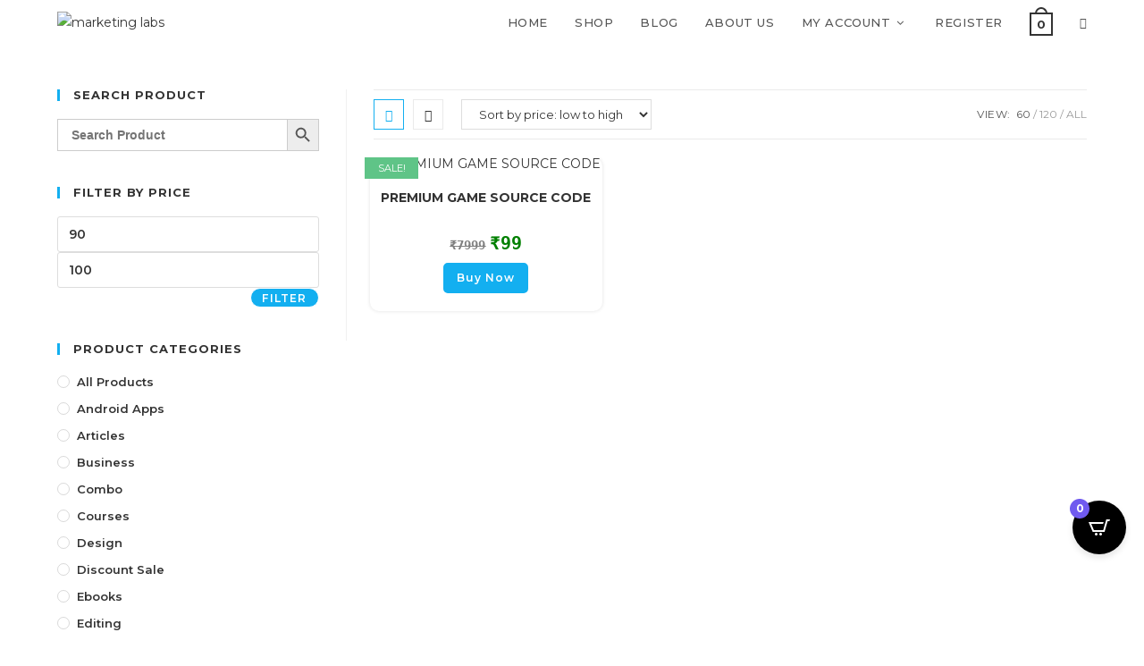

--- FILE ---
content_type: text/html; charset=UTF-8
request_url: https://digimlabs.com/product-tag/games-bundle/
body_size: 41629
content:
<!DOCTYPE html>
<html class="html" lang="en-US">
<head>
	<meta charset="UTF-8">
	<link rel="profile" href="https://gmpg.org/xfn/11">

	<meta name='robots' content='index, follow, max-image-preview:large, max-snippet:-1, max-video-preview:-1' />
	<style>img:is([sizes="auto" i], [sizes^="auto," i]) { contain-intrinsic-size: 3000px 1500px }</style>
	<meta name="viewport" content="width=device-width, initial-scale=1">
	<!-- This site is optimized with the Yoast SEO Premium plugin v20.4 (Yoast SEO v25.9) - https://yoast.com/wordpress/plugins/seo/ -->
	<title>games bundle Archives - Marketing Labs</title>
	<link rel="canonical" href="https://digimlabs.com/product-tag/games-bundle/" />
	<meta property="og:locale" content="en_US" />
	<meta property="og:type" content="article" />
	<meta property="og:title" content="games bundle Archives" />
	<meta property="og:url" content="https://digimlabs.com/product-tag/games-bundle/" />
	<meta property="og:site_name" content="Marketing Labs" />
	<meta name="twitter:card" content="summary_large_image" />
	<script type="application/ld+json" class="yoast-schema-graph">{"@context":"https://schema.org","@graph":[{"@type":"CollectionPage","@id":"https://digimlabs.com/product-tag/games-bundle/","url":"https://digimlabs.com/product-tag/games-bundle/","name":"games bundle Archives - Marketing Labs","isPartOf":{"@id":"https://digimlabs.com/#website"},"primaryImageOfPage":{"@id":"https://digimlabs.com/product-tag/games-bundle/#primaryimage"},"image":{"@id":"https://digimlabs.com/product-tag/games-bundle/#primaryimage"},"thumbnailUrl":"https://digimlabs.com/wp-content/uploads/2021/07/WhatsApp-Image-2021-07-15-at-10.40.00.jpeg","breadcrumb":{"@id":"https://digimlabs.com/product-tag/games-bundle/#breadcrumb"},"inLanguage":"en-US"},{"@type":"ImageObject","inLanguage":"en-US","@id":"https://digimlabs.com/product-tag/games-bundle/#primaryimage","url":"https://digimlabs.com/wp-content/uploads/2021/07/WhatsApp-Image-2021-07-15-at-10.40.00.jpeg","contentUrl":"https://digimlabs.com/wp-content/uploads/2021/07/WhatsApp-Image-2021-07-15-at-10.40.00.jpeg","width":1080,"height":1080},{"@type":"BreadcrumbList","@id":"https://digimlabs.com/product-tag/games-bundle/#breadcrumb","itemListElement":[{"@type":"ListItem","position":1,"name":"Home","item":"https://digimlabs.com/"},{"@type":"ListItem","position":2,"name":"games bundle"}]},{"@type":"WebSite","@id":"https://digimlabs.com/#website","url":"https://digimlabs.com/","name":"Marketing Labs","description":"Experiments That Makes Your Business Grow","publisher":{"@id":"https://digimlabs.com/#organization"},"potentialAction":[{"@type":"SearchAction","target":{"@type":"EntryPoint","urlTemplate":"https://digimlabs.com/?s={search_term_string}"},"query-input":{"@type":"PropertyValueSpecification","valueRequired":true,"valueName":"search_term_string"}}],"inLanguage":"en-US"},{"@type":"Organization","@id":"https://digimlabs.com/#organization","name":"marketing labs","url":"https://digimlabs.com/","logo":{"@type":"ImageObject","inLanguage":"en-US","@id":"https://digimlabs.com/#/schema/logo/image/","url":"http://digimlabs.com/wp-content/uploads/2021/04/cropped-530457f0-88fd-497c-a45a-ddd25e1f890f-1.jpg","contentUrl":"http://digimlabs.com/wp-content/uploads/2021/04/cropped-530457f0-88fd-497c-a45a-ddd25e1f890f-1.jpg","width":512,"height":512,"caption":"marketing labs"},"image":{"@id":"https://digimlabs.com/#/schema/logo/image/"}}]}</script>
	<!-- / Yoast SEO Premium plugin. -->


<link rel='dns-prefetch' href='//fonts.googleapis.com' />
<link rel="alternate" type="application/rss+xml" title="Marketing Labs &raquo; Feed" href="https://digimlabs.com/feed/" />
<link rel="alternate" type="application/rss+xml" title="Marketing Labs &raquo; Comments Feed" href="https://digimlabs.com/comments/feed/" />
<link rel="alternate" type="application/rss+xml" title="Marketing Labs &raquo; games bundle Tag Feed" href="https://digimlabs.com/product-tag/games-bundle/feed/" />
<script>
window._wpemojiSettings = {"baseUrl":"https:\/\/s.w.org\/images\/core\/emoji\/16.0.1\/72x72\/","ext":".png","svgUrl":"https:\/\/s.w.org\/images\/core\/emoji\/16.0.1\/svg\/","svgExt":".svg","source":{"concatemoji":"https:\/\/digimlabs.com\/wp-includes\/js\/wp-emoji-release.min.js?ver=6.8.2"}};
/*! This file is auto-generated */
!function(s,n){var o,i,e;function c(e){try{var t={supportTests:e,timestamp:(new Date).valueOf()};sessionStorage.setItem(o,JSON.stringify(t))}catch(e){}}function p(e,t,n){e.clearRect(0,0,e.canvas.width,e.canvas.height),e.fillText(t,0,0);var t=new Uint32Array(e.getImageData(0,0,e.canvas.width,e.canvas.height).data),a=(e.clearRect(0,0,e.canvas.width,e.canvas.height),e.fillText(n,0,0),new Uint32Array(e.getImageData(0,0,e.canvas.width,e.canvas.height).data));return t.every(function(e,t){return e===a[t]})}function u(e,t){e.clearRect(0,0,e.canvas.width,e.canvas.height),e.fillText(t,0,0);for(var n=e.getImageData(16,16,1,1),a=0;a<n.data.length;a++)if(0!==n.data[a])return!1;return!0}function f(e,t,n,a){switch(t){case"flag":return n(e,"\ud83c\udff3\ufe0f\u200d\u26a7\ufe0f","\ud83c\udff3\ufe0f\u200b\u26a7\ufe0f")?!1:!n(e,"\ud83c\udde8\ud83c\uddf6","\ud83c\udde8\u200b\ud83c\uddf6")&&!n(e,"\ud83c\udff4\udb40\udc67\udb40\udc62\udb40\udc65\udb40\udc6e\udb40\udc67\udb40\udc7f","\ud83c\udff4\u200b\udb40\udc67\u200b\udb40\udc62\u200b\udb40\udc65\u200b\udb40\udc6e\u200b\udb40\udc67\u200b\udb40\udc7f");case"emoji":return!a(e,"\ud83e\udedf")}return!1}function g(e,t,n,a){var r="undefined"!=typeof WorkerGlobalScope&&self instanceof WorkerGlobalScope?new OffscreenCanvas(300,150):s.createElement("canvas"),o=r.getContext("2d",{willReadFrequently:!0}),i=(o.textBaseline="top",o.font="600 32px Arial",{});return e.forEach(function(e){i[e]=t(o,e,n,a)}),i}function t(e){var t=s.createElement("script");t.src=e,t.defer=!0,s.head.appendChild(t)}"undefined"!=typeof Promise&&(o="wpEmojiSettingsSupports",i=["flag","emoji"],n.supports={everything:!0,everythingExceptFlag:!0},e=new Promise(function(e){s.addEventListener("DOMContentLoaded",e,{once:!0})}),new Promise(function(t){var n=function(){try{var e=JSON.parse(sessionStorage.getItem(o));if("object"==typeof e&&"number"==typeof e.timestamp&&(new Date).valueOf()<e.timestamp+604800&&"object"==typeof e.supportTests)return e.supportTests}catch(e){}return null}();if(!n){if("undefined"!=typeof Worker&&"undefined"!=typeof OffscreenCanvas&&"undefined"!=typeof URL&&URL.createObjectURL&&"undefined"!=typeof Blob)try{var e="postMessage("+g.toString()+"("+[JSON.stringify(i),f.toString(),p.toString(),u.toString()].join(",")+"));",a=new Blob([e],{type:"text/javascript"}),r=new Worker(URL.createObjectURL(a),{name:"wpTestEmojiSupports"});return void(r.onmessage=function(e){c(n=e.data),r.terminate(),t(n)})}catch(e){}c(n=g(i,f,p,u))}t(n)}).then(function(e){for(var t in e)n.supports[t]=e[t],n.supports.everything=n.supports.everything&&n.supports[t],"flag"!==t&&(n.supports.everythingExceptFlag=n.supports.everythingExceptFlag&&n.supports[t]);n.supports.everythingExceptFlag=n.supports.everythingExceptFlag&&!n.supports.flag,n.DOMReady=!1,n.readyCallback=function(){n.DOMReady=!0}}).then(function(){return e}).then(function(){var e;n.supports.everything||(n.readyCallback(),(e=n.source||{}).concatemoji?t(e.concatemoji):e.wpemoji&&e.twemoji&&(t(e.twemoji),t(e.wpemoji)))}))}((window,document),window._wpemojiSettings);
</script>

<link rel='stylesheet' id='premium-addons-css' href='https://digimlabs.com/wp-content/plugins/premium-addons-for-elementor/assets/frontend/min-css/premium-addons.min.css?ver=4.11.35' media='all' />
<style id='wp-emoji-styles-inline-css'>

	img.wp-smiley, img.emoji {
		display: inline !important;
		border: none !important;
		box-shadow: none !important;
		height: 1em !important;
		width: 1em !important;
		margin: 0 0.07em !important;
		vertical-align: -0.1em !important;
		background: none !important;
		padding: 0 !important;
	}
</style>
<link rel='stylesheet' id='wp-block-library-css' href='https://digimlabs.com/wp-includes/css/dist/block-library/style.min.css?ver=6.8.2' media='all' />
<style id='wp-block-library-theme-inline-css'>
.wp-block-audio :where(figcaption){color:#555;font-size:13px;text-align:center}.is-dark-theme .wp-block-audio :where(figcaption){color:#ffffffa6}.wp-block-audio{margin:0 0 1em}.wp-block-code{border:1px solid #ccc;border-radius:4px;font-family:Menlo,Consolas,monaco,monospace;padding:.8em 1em}.wp-block-embed :where(figcaption){color:#555;font-size:13px;text-align:center}.is-dark-theme .wp-block-embed :where(figcaption){color:#ffffffa6}.wp-block-embed{margin:0 0 1em}.blocks-gallery-caption{color:#555;font-size:13px;text-align:center}.is-dark-theme .blocks-gallery-caption{color:#ffffffa6}:root :where(.wp-block-image figcaption){color:#555;font-size:13px;text-align:center}.is-dark-theme :root :where(.wp-block-image figcaption){color:#ffffffa6}.wp-block-image{margin:0 0 1em}.wp-block-pullquote{border-bottom:4px solid;border-top:4px solid;color:currentColor;margin-bottom:1.75em}.wp-block-pullquote cite,.wp-block-pullquote footer,.wp-block-pullquote__citation{color:currentColor;font-size:.8125em;font-style:normal;text-transform:uppercase}.wp-block-quote{border-left:.25em solid;margin:0 0 1.75em;padding-left:1em}.wp-block-quote cite,.wp-block-quote footer{color:currentColor;font-size:.8125em;font-style:normal;position:relative}.wp-block-quote:where(.has-text-align-right){border-left:none;border-right:.25em solid;padding-left:0;padding-right:1em}.wp-block-quote:where(.has-text-align-center){border:none;padding-left:0}.wp-block-quote.is-large,.wp-block-quote.is-style-large,.wp-block-quote:where(.is-style-plain){border:none}.wp-block-search .wp-block-search__label{font-weight:700}.wp-block-search__button{border:1px solid #ccc;padding:.375em .625em}:where(.wp-block-group.has-background){padding:1.25em 2.375em}.wp-block-separator.has-css-opacity{opacity:.4}.wp-block-separator{border:none;border-bottom:2px solid;margin-left:auto;margin-right:auto}.wp-block-separator.has-alpha-channel-opacity{opacity:1}.wp-block-separator:not(.is-style-wide):not(.is-style-dots){width:100px}.wp-block-separator.has-background:not(.is-style-dots){border-bottom:none;height:1px}.wp-block-separator.has-background:not(.is-style-wide):not(.is-style-dots){height:2px}.wp-block-table{margin:0 0 1em}.wp-block-table td,.wp-block-table th{word-break:normal}.wp-block-table :where(figcaption){color:#555;font-size:13px;text-align:center}.is-dark-theme .wp-block-table :where(figcaption){color:#ffffffa6}.wp-block-video :where(figcaption){color:#555;font-size:13px;text-align:center}.is-dark-theme .wp-block-video :where(figcaption){color:#ffffffa6}.wp-block-video{margin:0 0 1em}:root :where(.wp-block-template-part.has-background){margin-bottom:0;margin-top:0;padding:1.25em 2.375em}
</style>
<style id='classic-theme-styles-inline-css'>
/*! This file is auto-generated */
.wp-block-button__link{color:#fff;background-color:#32373c;border-radius:9999px;box-shadow:none;text-decoration:none;padding:calc(.667em + 2px) calc(1.333em + 2px);font-size:1.125em}.wp-block-file__button{background:#32373c;color:#fff;text-decoration:none}
</style>
<style id='ce4wp-subscribe-style-inline-css'>
.wp-block-ce4wp-subscribe{max-width:840px;margin:0 auto}.wp-block-ce4wp-subscribe .title{margin-bottom:0}.wp-block-ce4wp-subscribe .subTitle{margin-top:0;font-size:0.8em}.wp-block-ce4wp-subscribe .disclaimer{margin-top:5px;font-size:0.8em}.wp-block-ce4wp-subscribe .disclaimer .disclaimer-label{margin-left:10px}.wp-block-ce4wp-subscribe .inputBlock{width:100%;margin-bottom:10px}.wp-block-ce4wp-subscribe .inputBlock input{width:100%}.wp-block-ce4wp-subscribe .inputBlock label{display:inline-block}.wp-block-ce4wp-subscribe .submit-button{margin-top:25px;display:block}.wp-block-ce4wp-subscribe .required-text{display:inline-block;margin:0;padding:0;margin-left:0.3em}.wp-block-ce4wp-subscribe .onSubmission{height:0;max-width:840px;margin:0 auto}.wp-block-ce4wp-subscribe .firstNameSummary .lastNameSummary{text-transform:capitalize}.wp-block-ce4wp-subscribe .ce4wp-inline-notification{display:flex;flex-direction:row;align-items:center;padding:13px 10px;width:100%;height:40px;border-style:solid;border-color:orange;border-width:1px;border-left-width:4px;border-radius:3px;background:rgba(255,133,15,0.1);flex:none;order:0;flex-grow:1;margin:0px 0px}.wp-block-ce4wp-subscribe .ce4wp-inline-warning-text{font-style:normal;font-weight:normal;font-size:16px;line-height:20px;display:flex;align-items:center;color:#571600;margin-left:9px}.wp-block-ce4wp-subscribe .ce4wp-inline-warning-icon{color:orange}.wp-block-ce4wp-subscribe .ce4wp-inline-warning-arrow{color:#571600;margin-left:auto}.wp-block-ce4wp-subscribe .ce4wp-banner-clickable{cursor:pointer}.ce4wp-link{cursor:pointer}

.no-flex{display:block}.sub-header{margin-bottom:1em}


</style>
<style id='global-styles-inline-css'>
:root{--wp--preset--aspect-ratio--square: 1;--wp--preset--aspect-ratio--4-3: 4/3;--wp--preset--aspect-ratio--3-4: 3/4;--wp--preset--aspect-ratio--3-2: 3/2;--wp--preset--aspect-ratio--2-3: 2/3;--wp--preset--aspect-ratio--16-9: 16/9;--wp--preset--aspect-ratio--9-16: 9/16;--wp--preset--color--black: #000000;--wp--preset--color--cyan-bluish-gray: #abb8c3;--wp--preset--color--white: #ffffff;--wp--preset--color--pale-pink: #f78da7;--wp--preset--color--vivid-red: #cf2e2e;--wp--preset--color--luminous-vivid-orange: #ff6900;--wp--preset--color--luminous-vivid-amber: #fcb900;--wp--preset--color--light-green-cyan: #7bdcb5;--wp--preset--color--vivid-green-cyan: #00d084;--wp--preset--color--pale-cyan-blue: #8ed1fc;--wp--preset--color--vivid-cyan-blue: #0693e3;--wp--preset--color--vivid-purple: #9b51e0;--wp--preset--gradient--vivid-cyan-blue-to-vivid-purple: linear-gradient(135deg,rgba(6,147,227,1) 0%,rgb(155,81,224) 100%);--wp--preset--gradient--light-green-cyan-to-vivid-green-cyan: linear-gradient(135deg,rgb(122,220,180) 0%,rgb(0,208,130) 100%);--wp--preset--gradient--luminous-vivid-amber-to-luminous-vivid-orange: linear-gradient(135deg,rgba(252,185,0,1) 0%,rgba(255,105,0,1) 100%);--wp--preset--gradient--luminous-vivid-orange-to-vivid-red: linear-gradient(135deg,rgba(255,105,0,1) 0%,rgb(207,46,46) 100%);--wp--preset--gradient--very-light-gray-to-cyan-bluish-gray: linear-gradient(135deg,rgb(238,238,238) 0%,rgb(169,184,195) 100%);--wp--preset--gradient--cool-to-warm-spectrum: linear-gradient(135deg,rgb(74,234,220) 0%,rgb(151,120,209) 20%,rgb(207,42,186) 40%,rgb(238,44,130) 60%,rgb(251,105,98) 80%,rgb(254,248,76) 100%);--wp--preset--gradient--blush-light-purple: linear-gradient(135deg,rgb(255,206,236) 0%,rgb(152,150,240) 100%);--wp--preset--gradient--blush-bordeaux: linear-gradient(135deg,rgb(254,205,165) 0%,rgb(254,45,45) 50%,rgb(107,0,62) 100%);--wp--preset--gradient--luminous-dusk: linear-gradient(135deg,rgb(255,203,112) 0%,rgb(199,81,192) 50%,rgb(65,88,208) 100%);--wp--preset--gradient--pale-ocean: linear-gradient(135deg,rgb(255,245,203) 0%,rgb(182,227,212) 50%,rgb(51,167,181) 100%);--wp--preset--gradient--electric-grass: linear-gradient(135deg,rgb(202,248,128) 0%,rgb(113,206,126) 100%);--wp--preset--gradient--midnight: linear-gradient(135deg,rgb(2,3,129) 0%,rgb(40,116,252) 100%);--wp--preset--font-size--small: 13px;--wp--preset--font-size--medium: 20px;--wp--preset--font-size--large: 36px;--wp--preset--font-size--x-large: 42px;--wp--preset--spacing--20: 0.44rem;--wp--preset--spacing--30: 0.67rem;--wp--preset--spacing--40: 1rem;--wp--preset--spacing--50: 1.5rem;--wp--preset--spacing--60: 2.25rem;--wp--preset--spacing--70: 3.38rem;--wp--preset--spacing--80: 5.06rem;--wp--preset--shadow--natural: 6px 6px 9px rgba(0, 0, 0, 0.2);--wp--preset--shadow--deep: 12px 12px 50px rgba(0, 0, 0, 0.4);--wp--preset--shadow--sharp: 6px 6px 0px rgba(0, 0, 0, 0.2);--wp--preset--shadow--outlined: 6px 6px 0px -3px rgba(255, 255, 255, 1), 6px 6px rgba(0, 0, 0, 1);--wp--preset--shadow--crisp: 6px 6px 0px rgba(0, 0, 0, 1);}:where(.is-layout-flex){gap: 0.5em;}:where(.is-layout-grid){gap: 0.5em;}body .is-layout-flex{display: flex;}.is-layout-flex{flex-wrap: wrap;align-items: center;}.is-layout-flex > :is(*, div){margin: 0;}body .is-layout-grid{display: grid;}.is-layout-grid > :is(*, div){margin: 0;}:where(.wp-block-columns.is-layout-flex){gap: 2em;}:where(.wp-block-columns.is-layout-grid){gap: 2em;}:where(.wp-block-post-template.is-layout-flex){gap: 1.25em;}:where(.wp-block-post-template.is-layout-grid){gap: 1.25em;}.has-black-color{color: var(--wp--preset--color--black) !important;}.has-cyan-bluish-gray-color{color: var(--wp--preset--color--cyan-bluish-gray) !important;}.has-white-color{color: var(--wp--preset--color--white) !important;}.has-pale-pink-color{color: var(--wp--preset--color--pale-pink) !important;}.has-vivid-red-color{color: var(--wp--preset--color--vivid-red) !important;}.has-luminous-vivid-orange-color{color: var(--wp--preset--color--luminous-vivid-orange) !important;}.has-luminous-vivid-amber-color{color: var(--wp--preset--color--luminous-vivid-amber) !important;}.has-light-green-cyan-color{color: var(--wp--preset--color--light-green-cyan) !important;}.has-vivid-green-cyan-color{color: var(--wp--preset--color--vivid-green-cyan) !important;}.has-pale-cyan-blue-color{color: var(--wp--preset--color--pale-cyan-blue) !important;}.has-vivid-cyan-blue-color{color: var(--wp--preset--color--vivid-cyan-blue) !important;}.has-vivid-purple-color{color: var(--wp--preset--color--vivid-purple) !important;}.has-black-background-color{background-color: var(--wp--preset--color--black) !important;}.has-cyan-bluish-gray-background-color{background-color: var(--wp--preset--color--cyan-bluish-gray) !important;}.has-white-background-color{background-color: var(--wp--preset--color--white) !important;}.has-pale-pink-background-color{background-color: var(--wp--preset--color--pale-pink) !important;}.has-vivid-red-background-color{background-color: var(--wp--preset--color--vivid-red) !important;}.has-luminous-vivid-orange-background-color{background-color: var(--wp--preset--color--luminous-vivid-orange) !important;}.has-luminous-vivid-amber-background-color{background-color: var(--wp--preset--color--luminous-vivid-amber) !important;}.has-light-green-cyan-background-color{background-color: var(--wp--preset--color--light-green-cyan) !important;}.has-vivid-green-cyan-background-color{background-color: var(--wp--preset--color--vivid-green-cyan) !important;}.has-pale-cyan-blue-background-color{background-color: var(--wp--preset--color--pale-cyan-blue) !important;}.has-vivid-cyan-blue-background-color{background-color: var(--wp--preset--color--vivid-cyan-blue) !important;}.has-vivid-purple-background-color{background-color: var(--wp--preset--color--vivid-purple) !important;}.has-black-border-color{border-color: var(--wp--preset--color--black) !important;}.has-cyan-bluish-gray-border-color{border-color: var(--wp--preset--color--cyan-bluish-gray) !important;}.has-white-border-color{border-color: var(--wp--preset--color--white) !important;}.has-pale-pink-border-color{border-color: var(--wp--preset--color--pale-pink) !important;}.has-vivid-red-border-color{border-color: var(--wp--preset--color--vivid-red) !important;}.has-luminous-vivid-orange-border-color{border-color: var(--wp--preset--color--luminous-vivid-orange) !important;}.has-luminous-vivid-amber-border-color{border-color: var(--wp--preset--color--luminous-vivid-amber) !important;}.has-light-green-cyan-border-color{border-color: var(--wp--preset--color--light-green-cyan) !important;}.has-vivid-green-cyan-border-color{border-color: var(--wp--preset--color--vivid-green-cyan) !important;}.has-pale-cyan-blue-border-color{border-color: var(--wp--preset--color--pale-cyan-blue) !important;}.has-vivid-cyan-blue-border-color{border-color: var(--wp--preset--color--vivid-cyan-blue) !important;}.has-vivid-purple-border-color{border-color: var(--wp--preset--color--vivid-purple) !important;}.has-vivid-cyan-blue-to-vivid-purple-gradient-background{background: var(--wp--preset--gradient--vivid-cyan-blue-to-vivid-purple) !important;}.has-light-green-cyan-to-vivid-green-cyan-gradient-background{background: var(--wp--preset--gradient--light-green-cyan-to-vivid-green-cyan) !important;}.has-luminous-vivid-amber-to-luminous-vivid-orange-gradient-background{background: var(--wp--preset--gradient--luminous-vivid-amber-to-luminous-vivid-orange) !important;}.has-luminous-vivid-orange-to-vivid-red-gradient-background{background: var(--wp--preset--gradient--luminous-vivid-orange-to-vivid-red) !important;}.has-very-light-gray-to-cyan-bluish-gray-gradient-background{background: var(--wp--preset--gradient--very-light-gray-to-cyan-bluish-gray) !important;}.has-cool-to-warm-spectrum-gradient-background{background: var(--wp--preset--gradient--cool-to-warm-spectrum) !important;}.has-blush-light-purple-gradient-background{background: var(--wp--preset--gradient--blush-light-purple) !important;}.has-blush-bordeaux-gradient-background{background: var(--wp--preset--gradient--blush-bordeaux) !important;}.has-luminous-dusk-gradient-background{background: var(--wp--preset--gradient--luminous-dusk) !important;}.has-pale-ocean-gradient-background{background: var(--wp--preset--gradient--pale-ocean) !important;}.has-electric-grass-gradient-background{background: var(--wp--preset--gradient--electric-grass) !important;}.has-midnight-gradient-background{background: var(--wp--preset--gradient--midnight) !important;}.has-small-font-size{font-size: var(--wp--preset--font-size--small) !important;}.has-medium-font-size{font-size: var(--wp--preset--font-size--medium) !important;}.has-large-font-size{font-size: var(--wp--preset--font-size--large) !important;}.has-x-large-font-size{font-size: var(--wp--preset--font-size--x-large) !important;}
:where(.wp-block-post-template.is-layout-flex){gap: 1.25em;}:where(.wp-block-post-template.is-layout-grid){gap: 1.25em;}
:where(.wp-block-columns.is-layout-flex){gap: 2em;}:where(.wp-block-columns.is-layout-grid){gap: 2em;}
:root :where(.wp-block-pullquote){font-size: 1.5em;line-height: 1.6;}
</style>
<link rel='stylesheet' id='acoplw-style-css' href='https://digimlabs.com/wp-content/plugins/aco-product-labels-for-woocommerce/includes/../assets/css/frontend.css?ver=1.5.12' media='all' />
<link rel='stylesheet' id='contact-form-7-css' href='https://digimlabs.com/wp-content/plugins/contact-form-7/includes/css/styles.css?ver=6.1.1' media='all' />
<link rel='stylesheet' id='owp-preloader-css' href='https://digimlabs.com/wp-content/plugins/ocean-extra/includes/preloader/assets/css/preloader.min.css?ver=2.5.0' media='all' />
<style id='woocommerce-inline-inline-css'>
.woocommerce form .form-row .required { visibility: visible; }
</style>
<link rel='stylesheet' id='wcct_public_css-css' href='https://digimlabs.com/wp-content/plugins/finale-woocommerce-sales-countdown-timer-discount/assets/css/wcct_combined.min.css?ver=2.20.0' media='all' />
<link rel='stylesheet' id='ivory-search-styles-css' href='https://digimlabs.com/wp-content/plugins/add-search-to-menu/public/css/ivory-search.min.css?ver=5.5.11' media='all' />
<link rel='stylesheet' id='brands-styles-css' href='https://digimlabs.com/wp-content/plugins/woocommerce/assets/css/brands.css?ver=10.1.3' media='all' />
<link rel='stylesheet' id='oceanwp-woo-mini-cart-css' href='https://digimlabs.com/wp-content/themes/oceanwp/assets/css/woo/woo-mini-cart.min.css?ver=6.8.2' media='all' />
<link rel='stylesheet' id='font-awesome-css' href='https://digimlabs.com/wp-content/themes/oceanwp/assets/fonts/fontawesome/css/all.min.css?ver=6.7.2' media='all' />
<link rel='stylesheet' id='simple-line-icons-css' href='https://digimlabs.com/wp-content/themes/oceanwp/assets/css/third/simple-line-icons.min.css?ver=2.4.0' media='all' />
<link rel='stylesheet' id='oceanwp-style-css' href='https://digimlabs.com/wp-content/themes/oceanwp/assets/css/style.min.css?ver=4.1.2' media='all' />
<link rel='stylesheet' id='oceanwp-google-font-montserrat-css' href='//fonts.googleapis.com/css?family=Montserrat%3A100%2C200%2C300%2C400%2C500%2C600%2C700%2C800%2C900%2C100i%2C200i%2C300i%2C400i%2C500i%2C600i%2C700i%2C800i%2C900i&#038;subset=latin&#038;display=swap&#038;ver=6.8.2' media='all' />
<link rel='stylesheet' id='elementor-frontend-css' href='https://digimlabs.com/wp-content/plugins/elementor/assets/css/frontend.min.css?ver=3.31.3' media='all' />
<style id='elementor-frontend-inline-css'>
@-webkit-keyframes ha_fadeIn{0%{opacity:0}to{opacity:1}}@keyframes ha_fadeIn{0%{opacity:0}to{opacity:1}}@-webkit-keyframes ha_zoomIn{0%{opacity:0;-webkit-transform:scale3d(.3,.3,.3);transform:scale3d(.3,.3,.3)}50%{opacity:1}}@keyframes ha_zoomIn{0%{opacity:0;-webkit-transform:scale3d(.3,.3,.3);transform:scale3d(.3,.3,.3)}50%{opacity:1}}@-webkit-keyframes ha_rollIn{0%{opacity:0;-webkit-transform:translate3d(-100%,0,0) rotate3d(0,0,1,-120deg);transform:translate3d(-100%,0,0) rotate3d(0,0,1,-120deg)}to{opacity:1}}@keyframes ha_rollIn{0%{opacity:0;-webkit-transform:translate3d(-100%,0,0) rotate3d(0,0,1,-120deg);transform:translate3d(-100%,0,0) rotate3d(0,0,1,-120deg)}to{opacity:1}}@-webkit-keyframes ha_bounce{0%,20%,53%,to{-webkit-animation-timing-function:cubic-bezier(.215,.61,.355,1);animation-timing-function:cubic-bezier(.215,.61,.355,1)}40%,43%{-webkit-transform:translate3d(0,-30px,0) scaleY(1.1);transform:translate3d(0,-30px,0) scaleY(1.1);-webkit-animation-timing-function:cubic-bezier(.755,.05,.855,.06);animation-timing-function:cubic-bezier(.755,.05,.855,.06)}70%{-webkit-transform:translate3d(0,-15px,0) scaleY(1.05);transform:translate3d(0,-15px,0) scaleY(1.05);-webkit-animation-timing-function:cubic-bezier(.755,.05,.855,.06);animation-timing-function:cubic-bezier(.755,.05,.855,.06)}80%{-webkit-transition-timing-function:cubic-bezier(.215,.61,.355,1);transition-timing-function:cubic-bezier(.215,.61,.355,1);-webkit-transform:translate3d(0,0,0) scaleY(.95);transform:translate3d(0,0,0) scaleY(.95)}90%{-webkit-transform:translate3d(0,-4px,0) scaleY(1.02);transform:translate3d(0,-4px,0) scaleY(1.02)}}@keyframes ha_bounce{0%,20%,53%,to{-webkit-animation-timing-function:cubic-bezier(.215,.61,.355,1);animation-timing-function:cubic-bezier(.215,.61,.355,1)}40%,43%{-webkit-transform:translate3d(0,-30px,0) scaleY(1.1);transform:translate3d(0,-30px,0) scaleY(1.1);-webkit-animation-timing-function:cubic-bezier(.755,.05,.855,.06);animation-timing-function:cubic-bezier(.755,.05,.855,.06)}70%{-webkit-transform:translate3d(0,-15px,0) scaleY(1.05);transform:translate3d(0,-15px,0) scaleY(1.05);-webkit-animation-timing-function:cubic-bezier(.755,.05,.855,.06);animation-timing-function:cubic-bezier(.755,.05,.855,.06)}80%{-webkit-transition-timing-function:cubic-bezier(.215,.61,.355,1);transition-timing-function:cubic-bezier(.215,.61,.355,1);-webkit-transform:translate3d(0,0,0) scaleY(.95);transform:translate3d(0,0,0) scaleY(.95)}90%{-webkit-transform:translate3d(0,-4px,0) scaleY(1.02);transform:translate3d(0,-4px,0) scaleY(1.02)}}@-webkit-keyframes ha_bounceIn{0%,20%,40%,60%,80%,to{-webkit-animation-timing-function:cubic-bezier(.215,.61,.355,1);animation-timing-function:cubic-bezier(.215,.61,.355,1)}0%{opacity:0;-webkit-transform:scale3d(.3,.3,.3);transform:scale3d(.3,.3,.3)}20%{-webkit-transform:scale3d(1.1,1.1,1.1);transform:scale3d(1.1,1.1,1.1)}40%{-webkit-transform:scale3d(.9,.9,.9);transform:scale3d(.9,.9,.9)}60%{opacity:1;-webkit-transform:scale3d(1.03,1.03,1.03);transform:scale3d(1.03,1.03,1.03)}80%{-webkit-transform:scale3d(.97,.97,.97);transform:scale3d(.97,.97,.97)}to{opacity:1}}@keyframes ha_bounceIn{0%,20%,40%,60%,80%,to{-webkit-animation-timing-function:cubic-bezier(.215,.61,.355,1);animation-timing-function:cubic-bezier(.215,.61,.355,1)}0%{opacity:0;-webkit-transform:scale3d(.3,.3,.3);transform:scale3d(.3,.3,.3)}20%{-webkit-transform:scale3d(1.1,1.1,1.1);transform:scale3d(1.1,1.1,1.1)}40%{-webkit-transform:scale3d(.9,.9,.9);transform:scale3d(.9,.9,.9)}60%{opacity:1;-webkit-transform:scale3d(1.03,1.03,1.03);transform:scale3d(1.03,1.03,1.03)}80%{-webkit-transform:scale3d(.97,.97,.97);transform:scale3d(.97,.97,.97)}to{opacity:1}}@-webkit-keyframes ha_flipInX{0%{opacity:0;-webkit-transform:perspective(400px) rotate3d(1,0,0,90deg);transform:perspective(400px) rotate3d(1,0,0,90deg);-webkit-animation-timing-function:ease-in;animation-timing-function:ease-in}40%{-webkit-transform:perspective(400px) rotate3d(1,0,0,-20deg);transform:perspective(400px) rotate3d(1,0,0,-20deg);-webkit-animation-timing-function:ease-in;animation-timing-function:ease-in}60%{opacity:1;-webkit-transform:perspective(400px) rotate3d(1,0,0,10deg);transform:perspective(400px) rotate3d(1,0,0,10deg)}80%{-webkit-transform:perspective(400px) rotate3d(1,0,0,-5deg);transform:perspective(400px) rotate3d(1,0,0,-5deg)}}@keyframes ha_flipInX{0%{opacity:0;-webkit-transform:perspective(400px) rotate3d(1,0,0,90deg);transform:perspective(400px) rotate3d(1,0,0,90deg);-webkit-animation-timing-function:ease-in;animation-timing-function:ease-in}40%{-webkit-transform:perspective(400px) rotate3d(1,0,0,-20deg);transform:perspective(400px) rotate3d(1,0,0,-20deg);-webkit-animation-timing-function:ease-in;animation-timing-function:ease-in}60%{opacity:1;-webkit-transform:perspective(400px) rotate3d(1,0,0,10deg);transform:perspective(400px) rotate3d(1,0,0,10deg)}80%{-webkit-transform:perspective(400px) rotate3d(1,0,0,-5deg);transform:perspective(400px) rotate3d(1,0,0,-5deg)}}@-webkit-keyframes ha_flipInY{0%{opacity:0;-webkit-transform:perspective(400px) rotate3d(0,1,0,90deg);transform:perspective(400px) rotate3d(0,1,0,90deg);-webkit-animation-timing-function:ease-in;animation-timing-function:ease-in}40%{-webkit-transform:perspective(400px) rotate3d(0,1,0,-20deg);transform:perspective(400px) rotate3d(0,1,0,-20deg);-webkit-animation-timing-function:ease-in;animation-timing-function:ease-in}60%{opacity:1;-webkit-transform:perspective(400px) rotate3d(0,1,0,10deg);transform:perspective(400px) rotate3d(0,1,0,10deg)}80%{-webkit-transform:perspective(400px) rotate3d(0,1,0,-5deg);transform:perspective(400px) rotate3d(0,1,0,-5deg)}}@keyframes ha_flipInY{0%{opacity:0;-webkit-transform:perspective(400px) rotate3d(0,1,0,90deg);transform:perspective(400px) rotate3d(0,1,0,90deg);-webkit-animation-timing-function:ease-in;animation-timing-function:ease-in}40%{-webkit-transform:perspective(400px) rotate3d(0,1,0,-20deg);transform:perspective(400px) rotate3d(0,1,0,-20deg);-webkit-animation-timing-function:ease-in;animation-timing-function:ease-in}60%{opacity:1;-webkit-transform:perspective(400px) rotate3d(0,1,0,10deg);transform:perspective(400px) rotate3d(0,1,0,10deg)}80%{-webkit-transform:perspective(400px) rotate3d(0,1,0,-5deg);transform:perspective(400px) rotate3d(0,1,0,-5deg)}}@-webkit-keyframes ha_swing{20%{-webkit-transform:rotate3d(0,0,1,15deg);transform:rotate3d(0,0,1,15deg)}40%{-webkit-transform:rotate3d(0,0,1,-10deg);transform:rotate3d(0,0,1,-10deg)}60%{-webkit-transform:rotate3d(0,0,1,5deg);transform:rotate3d(0,0,1,5deg)}80%{-webkit-transform:rotate3d(0,0,1,-5deg);transform:rotate3d(0,0,1,-5deg)}}@keyframes ha_swing{20%{-webkit-transform:rotate3d(0,0,1,15deg);transform:rotate3d(0,0,1,15deg)}40%{-webkit-transform:rotate3d(0,0,1,-10deg);transform:rotate3d(0,0,1,-10deg)}60%{-webkit-transform:rotate3d(0,0,1,5deg);transform:rotate3d(0,0,1,5deg)}80%{-webkit-transform:rotate3d(0,0,1,-5deg);transform:rotate3d(0,0,1,-5deg)}}@-webkit-keyframes ha_slideInDown{0%{visibility:visible;-webkit-transform:translate3d(0,-100%,0);transform:translate3d(0,-100%,0)}}@keyframes ha_slideInDown{0%{visibility:visible;-webkit-transform:translate3d(0,-100%,0);transform:translate3d(0,-100%,0)}}@-webkit-keyframes ha_slideInUp{0%{visibility:visible;-webkit-transform:translate3d(0,100%,0);transform:translate3d(0,100%,0)}}@keyframes ha_slideInUp{0%{visibility:visible;-webkit-transform:translate3d(0,100%,0);transform:translate3d(0,100%,0)}}@-webkit-keyframes ha_slideInLeft{0%{visibility:visible;-webkit-transform:translate3d(-100%,0,0);transform:translate3d(-100%,0,0)}}@keyframes ha_slideInLeft{0%{visibility:visible;-webkit-transform:translate3d(-100%,0,0);transform:translate3d(-100%,0,0)}}@-webkit-keyframes ha_slideInRight{0%{visibility:visible;-webkit-transform:translate3d(100%,0,0);transform:translate3d(100%,0,0)}}@keyframes ha_slideInRight{0%{visibility:visible;-webkit-transform:translate3d(100%,0,0);transform:translate3d(100%,0,0)}}.ha_fadeIn{-webkit-animation-name:ha_fadeIn;animation-name:ha_fadeIn}.ha_zoomIn{-webkit-animation-name:ha_zoomIn;animation-name:ha_zoomIn}.ha_rollIn{-webkit-animation-name:ha_rollIn;animation-name:ha_rollIn}.ha_bounce{-webkit-transform-origin:center bottom;-ms-transform-origin:center bottom;transform-origin:center bottom;-webkit-animation-name:ha_bounce;animation-name:ha_bounce}.ha_bounceIn{-webkit-animation-name:ha_bounceIn;animation-name:ha_bounceIn;-webkit-animation-duration:.75s;-webkit-animation-duration:calc(var(--animate-duration)*.75);animation-duration:.75s;animation-duration:calc(var(--animate-duration)*.75)}.ha_flipInX,.ha_flipInY{-webkit-animation-name:ha_flipInX;animation-name:ha_flipInX;-webkit-backface-visibility:visible!important;backface-visibility:visible!important}.ha_flipInY{-webkit-animation-name:ha_flipInY;animation-name:ha_flipInY}.ha_swing{-webkit-transform-origin:top center;-ms-transform-origin:top center;transform-origin:top center;-webkit-animation-name:ha_swing;animation-name:ha_swing}.ha_slideInDown{-webkit-animation-name:ha_slideInDown;animation-name:ha_slideInDown}.ha_slideInUp{-webkit-animation-name:ha_slideInUp;animation-name:ha_slideInUp}.ha_slideInLeft{-webkit-animation-name:ha_slideInLeft;animation-name:ha_slideInLeft}.ha_slideInRight{-webkit-animation-name:ha_slideInRight;animation-name:ha_slideInRight}.ha-css-transform-yes{-webkit-transition-duration:var(--ha-tfx-transition-duration, .2s);transition-duration:var(--ha-tfx-transition-duration, .2s);-webkit-transition-property:-webkit-transform;transition-property:transform;transition-property:transform,-webkit-transform;-webkit-transform:translate(var(--ha-tfx-translate-x, 0),var(--ha-tfx-translate-y, 0)) scale(var(--ha-tfx-scale-x, 1),var(--ha-tfx-scale-y, 1)) skew(var(--ha-tfx-skew-x, 0),var(--ha-tfx-skew-y, 0)) rotateX(var(--ha-tfx-rotate-x, 0)) rotateY(var(--ha-tfx-rotate-y, 0)) rotateZ(var(--ha-tfx-rotate-z, 0));transform:translate(var(--ha-tfx-translate-x, 0),var(--ha-tfx-translate-y, 0)) scale(var(--ha-tfx-scale-x, 1),var(--ha-tfx-scale-y, 1)) skew(var(--ha-tfx-skew-x, 0),var(--ha-tfx-skew-y, 0)) rotateX(var(--ha-tfx-rotate-x, 0)) rotateY(var(--ha-tfx-rotate-y, 0)) rotateZ(var(--ha-tfx-rotate-z, 0))}.ha-css-transform-yes:hover{-webkit-transform:translate(var(--ha-tfx-translate-x-hover, var(--ha-tfx-translate-x, 0)),var(--ha-tfx-translate-y-hover, var(--ha-tfx-translate-y, 0))) scale(var(--ha-tfx-scale-x-hover, var(--ha-tfx-scale-x, 1)),var(--ha-tfx-scale-y-hover, var(--ha-tfx-scale-y, 1))) skew(var(--ha-tfx-skew-x-hover, var(--ha-tfx-skew-x, 0)),var(--ha-tfx-skew-y-hover, var(--ha-tfx-skew-y, 0))) rotateX(var(--ha-tfx-rotate-x-hover, var(--ha-tfx-rotate-x, 0))) rotateY(var(--ha-tfx-rotate-y-hover, var(--ha-tfx-rotate-y, 0))) rotateZ(var(--ha-tfx-rotate-z-hover, var(--ha-tfx-rotate-z, 0)));transform:translate(var(--ha-tfx-translate-x-hover, var(--ha-tfx-translate-x, 0)),var(--ha-tfx-translate-y-hover, var(--ha-tfx-translate-y, 0))) scale(var(--ha-tfx-scale-x-hover, var(--ha-tfx-scale-x, 1)),var(--ha-tfx-scale-y-hover, var(--ha-tfx-scale-y, 1))) skew(var(--ha-tfx-skew-x-hover, var(--ha-tfx-skew-x, 0)),var(--ha-tfx-skew-y-hover, var(--ha-tfx-skew-y, 0))) rotateX(var(--ha-tfx-rotate-x-hover, var(--ha-tfx-rotate-x, 0))) rotateY(var(--ha-tfx-rotate-y-hover, var(--ha-tfx-rotate-y, 0))) rotateZ(var(--ha-tfx-rotate-z-hover, var(--ha-tfx-rotate-z, 0)))}.happy-addon>.elementor-widget-container{word-wrap:break-word;overflow-wrap:break-word}.happy-addon>.elementor-widget-container,.happy-addon>.elementor-widget-container *{-webkit-box-sizing:border-box;box-sizing:border-box}.happy-addon p:empty{display:none}.happy-addon .elementor-inline-editing{min-height:auto!important}.happy-addon-pro img{max-width:100%;height:auto;-o-object-fit:cover;object-fit:cover}.ha-screen-reader-text{position:absolute;overflow:hidden;clip:rect(1px,1px,1px,1px);margin:-1px;padding:0;width:1px;height:1px;border:0;word-wrap:normal!important;-webkit-clip-path:inset(50%);clip-path:inset(50%)}.ha-has-bg-overlay>.elementor-widget-container{position:relative;z-index:1}.ha-has-bg-overlay>.elementor-widget-container:before{position:absolute;top:0;left:0;z-index:-1;width:100%;height:100%;content:""}.ha-popup--is-enabled .ha-js-popup,.ha-popup--is-enabled .ha-js-popup img{cursor:-webkit-zoom-in!important;cursor:zoom-in!important}.mfp-wrap .mfp-arrow,.mfp-wrap .mfp-close{background-color:transparent}.mfp-wrap .mfp-arrow:focus,.mfp-wrap .mfp-close:focus{outline-width:thin}.ha-advanced-tooltip-enable{position:relative;cursor:pointer;--ha-tooltip-arrow-color:black;--ha-tooltip-arrow-distance:0}.ha-advanced-tooltip-enable .ha-advanced-tooltip-content{position:absolute;z-index:999;display:none;padding:5px 0;width:120px;height:auto;border-radius:6px;background-color:#000;color:#fff;text-align:center;opacity:0}.ha-advanced-tooltip-enable .ha-advanced-tooltip-content::after{position:absolute;border-width:5px;border-style:solid;content:""}.ha-advanced-tooltip-enable .ha-advanced-tooltip-content.no-arrow::after{visibility:hidden}.ha-advanced-tooltip-enable .ha-advanced-tooltip-content.show{display:inline-block;opacity:1}.ha-advanced-tooltip-enable.ha-advanced-tooltip-top .ha-advanced-tooltip-content,body[data-elementor-device-mode=tablet] .ha-advanced-tooltip-enable.ha-advanced-tooltip-tablet-top .ha-advanced-tooltip-content{top:unset;right:0;bottom:calc(101% + var(--ha-tooltip-arrow-distance));left:0;margin:0 auto}.ha-advanced-tooltip-enable.ha-advanced-tooltip-top .ha-advanced-tooltip-content::after,body[data-elementor-device-mode=tablet] .ha-advanced-tooltip-enable.ha-advanced-tooltip-tablet-top .ha-advanced-tooltip-content::after{top:100%;right:unset;bottom:unset;left:50%;border-color:var(--ha-tooltip-arrow-color) transparent transparent transparent;-webkit-transform:translateX(-50%);-ms-transform:translateX(-50%);transform:translateX(-50%)}.ha-advanced-tooltip-enable.ha-advanced-tooltip-bottom .ha-advanced-tooltip-content,body[data-elementor-device-mode=tablet] .ha-advanced-tooltip-enable.ha-advanced-tooltip-tablet-bottom .ha-advanced-tooltip-content{top:calc(101% + var(--ha-tooltip-arrow-distance));right:0;bottom:unset;left:0;margin:0 auto}.ha-advanced-tooltip-enable.ha-advanced-tooltip-bottom .ha-advanced-tooltip-content::after,body[data-elementor-device-mode=tablet] .ha-advanced-tooltip-enable.ha-advanced-tooltip-tablet-bottom .ha-advanced-tooltip-content::after{top:unset;right:unset;bottom:100%;left:50%;border-color:transparent transparent var(--ha-tooltip-arrow-color) transparent;-webkit-transform:translateX(-50%);-ms-transform:translateX(-50%);transform:translateX(-50%)}.ha-advanced-tooltip-enable.ha-advanced-tooltip-left .ha-advanced-tooltip-content,body[data-elementor-device-mode=tablet] .ha-advanced-tooltip-enable.ha-advanced-tooltip-tablet-left .ha-advanced-tooltip-content{top:50%;right:calc(101% + var(--ha-tooltip-arrow-distance));bottom:unset;left:unset;-webkit-transform:translateY(-50%);-ms-transform:translateY(-50%);transform:translateY(-50%)}.ha-advanced-tooltip-enable.ha-advanced-tooltip-left .ha-advanced-tooltip-content::after,body[data-elementor-device-mode=tablet] .ha-advanced-tooltip-enable.ha-advanced-tooltip-tablet-left .ha-advanced-tooltip-content::after{top:50%;right:unset;bottom:unset;left:100%;border-color:transparent transparent transparent var(--ha-tooltip-arrow-color);-webkit-transform:translateY(-50%);-ms-transform:translateY(-50%);transform:translateY(-50%)}.ha-advanced-tooltip-enable.ha-advanced-tooltip-right .ha-advanced-tooltip-content,body[data-elementor-device-mode=tablet] .ha-advanced-tooltip-enable.ha-advanced-tooltip-tablet-right .ha-advanced-tooltip-content{top:50%;right:unset;bottom:unset;left:calc(101% + var(--ha-tooltip-arrow-distance));-webkit-transform:translateY(-50%);-ms-transform:translateY(-50%);transform:translateY(-50%)}.ha-advanced-tooltip-enable.ha-advanced-tooltip-right .ha-advanced-tooltip-content::after,body[data-elementor-device-mode=tablet] .ha-advanced-tooltip-enable.ha-advanced-tooltip-tablet-right .ha-advanced-tooltip-content::after{top:50%;right:100%;bottom:unset;left:unset;border-color:transparent var(--ha-tooltip-arrow-color) transparent transparent;-webkit-transform:translateY(-50%);-ms-transform:translateY(-50%);transform:translateY(-50%)}body[data-elementor-device-mode=mobile] .ha-advanced-tooltip-enable.ha-advanced-tooltip-mobile-top .ha-advanced-tooltip-content{top:unset;right:0;bottom:calc(101% + var(--ha-tooltip-arrow-distance));left:0;margin:0 auto}body[data-elementor-device-mode=mobile] .ha-advanced-tooltip-enable.ha-advanced-tooltip-mobile-top .ha-advanced-tooltip-content::after{top:100%;right:unset;bottom:unset;left:50%;border-color:var(--ha-tooltip-arrow-color) transparent transparent transparent;-webkit-transform:translateX(-50%);-ms-transform:translateX(-50%);transform:translateX(-50%)}body[data-elementor-device-mode=mobile] .ha-advanced-tooltip-enable.ha-advanced-tooltip-mobile-bottom .ha-advanced-tooltip-content{top:calc(101% + var(--ha-tooltip-arrow-distance));right:0;bottom:unset;left:0;margin:0 auto}body[data-elementor-device-mode=mobile] .ha-advanced-tooltip-enable.ha-advanced-tooltip-mobile-bottom .ha-advanced-tooltip-content::after{top:unset;right:unset;bottom:100%;left:50%;border-color:transparent transparent var(--ha-tooltip-arrow-color) transparent;-webkit-transform:translateX(-50%);-ms-transform:translateX(-50%);transform:translateX(-50%)}body[data-elementor-device-mode=mobile] .ha-advanced-tooltip-enable.ha-advanced-tooltip-mobile-left .ha-advanced-tooltip-content{top:50%;right:calc(101% + var(--ha-tooltip-arrow-distance));bottom:unset;left:unset;-webkit-transform:translateY(-50%);-ms-transform:translateY(-50%);transform:translateY(-50%)}body[data-elementor-device-mode=mobile] .ha-advanced-tooltip-enable.ha-advanced-tooltip-mobile-left .ha-advanced-tooltip-content::after{top:50%;right:unset;bottom:unset;left:100%;border-color:transparent transparent transparent var(--ha-tooltip-arrow-color);-webkit-transform:translateY(-50%);-ms-transform:translateY(-50%);transform:translateY(-50%)}body[data-elementor-device-mode=mobile] .ha-advanced-tooltip-enable.ha-advanced-tooltip-mobile-right .ha-advanced-tooltip-content{top:50%;right:unset;bottom:unset;left:calc(101% + var(--ha-tooltip-arrow-distance));-webkit-transform:translateY(-50%);-ms-transform:translateY(-50%);transform:translateY(-50%)}body[data-elementor-device-mode=mobile] .ha-advanced-tooltip-enable.ha-advanced-tooltip-mobile-right .ha-advanced-tooltip-content::after{top:50%;right:100%;bottom:unset;left:unset;border-color:transparent var(--ha-tooltip-arrow-color) transparent transparent;-webkit-transform:translateY(-50%);-ms-transform:translateY(-50%);transform:translateY(-50%)}body.elementor-editor-active .happy-addon.ha-gravityforms .gform_wrapper{display:block!important}.ha-scroll-to-top-wrap.ha-scroll-to-top-hide{display:none}.ha-scroll-to-top-wrap.edit-mode,.ha-scroll-to-top-wrap.single-page-off{display:none!important}.ha-scroll-to-top-button{position:fixed;right:15px;bottom:15px;z-index:9999;display:-webkit-box;display:-webkit-flex;display:-ms-flexbox;display:flex;-webkit-box-align:center;-webkit-align-items:center;align-items:center;-ms-flex-align:center;-webkit-box-pack:center;-ms-flex-pack:center;-webkit-justify-content:center;justify-content:center;width:50px;height:50px;border-radius:50px;background-color:#5636d1;color:#fff;text-align:center;opacity:1;cursor:pointer;-webkit-transition:all .3s;transition:all .3s}.ha-scroll-to-top-button i{color:#fff;font-size:16px}.ha-scroll-to-top-button:hover{background-color:#e2498a}
</style>
<link rel='stylesheet' id='widget-image-css' href='https://digimlabs.com/wp-content/plugins/elementor/assets/css/widget-image.min.css?ver=3.31.3' media='all' />
<link rel='stylesheet' id='e-popup-css' href='https://digimlabs.com/wp-content/plugins/elementor-pro/assets/css/conditionals/popup.min.css?ver=3.31.2' media='all' />
<link rel='stylesheet' id='elementor-icons-css' href='https://digimlabs.com/wp-content/plugins/elementor/assets/lib/eicons/css/elementor-icons.min.css?ver=5.43.0' media='all' />
<link rel='stylesheet' id='elementor-post-17-css' href='https://digimlabs.com/wp-content/uploads/elementor/css/post-17.css?ver=1766427151' media='all' />
<link rel='stylesheet' id='lae-animate-css' href='https://digimlabs.com/wp-content/plugins/addons-for-elementor/assets/css/lib/animate.css?ver=8.6' media='all' />
<link rel='stylesheet' id='lae-sliders-styles-css' href='https://digimlabs.com/wp-content/plugins/addons-for-elementor/assets/css/lib/sliders.min.css?ver=8.6' media='all' />
<link rel='stylesheet' id='lae-icomoon-styles-css' href='https://digimlabs.com/wp-content/plugins/addons-for-elementor/assets/css/icomoon.css?ver=8.6' media='all' />
<link rel='stylesheet' id='lae-frontend-styles-css' href='https://digimlabs.com/wp-content/plugins/addons-for-elementor/assets/css/lae-frontend.css?ver=8.6' media='all' />
<link rel='stylesheet' id='lae-grid-styles-css' href='https://digimlabs.com/wp-content/plugins/addons-for-elementor/assets/css/lae-grid.css?ver=8.6' media='all' />
<link rel='stylesheet' id='lae-widgets-styles-css' href='https://digimlabs.com/wp-content/plugins/addons-for-elementor/assets/css/widgets/lae-widgets.min.css?ver=8.6' media='all' />
<link rel='stylesheet' id='font-awesome-5-all-css' href='https://digimlabs.com/wp-content/plugins/elementor/assets/lib/font-awesome/css/all.min.css?ver=4.11.35' media='all' />
<link rel='stylesheet' id='font-awesome-4-shim-css' href='https://digimlabs.com/wp-content/plugins/elementor/assets/lib/font-awesome/css/v4-shims.min.css?ver=3.31.3' media='all' />
<link rel='stylesheet' id='elementor-post-20300-css' href='https://digimlabs.com/wp-content/uploads/elementor/css/post-20300.css?ver=1766427152' media='all' />
<link rel='stylesheet' id='happy-icons-css' href='https://digimlabs.com/wp-content/plugins/happy-elementor-addons/assets/fonts/style.min.css?ver=3.12.4' media='all' />
<link rel='stylesheet' id='notificationx-public-css' href='https://digimlabs.com/wp-content/plugins/notificationx/assets/public/css/frontend.css?ver=3.1.4' media='all' />
<link rel='stylesheet' id='dashicons-css' href='https://digimlabs.com/wp-includes/css/dashicons.min.css?ver=6.8.2' media='all' />
<link rel='stylesheet' id='notificationx-pro-public-css' href='https://digimlabs.com/wp-content/plugins/notificationx-pro/assets/public/css/frontend.css?ver=2.5.5' media='all' />
<link rel='stylesheet' id='intlTelInput-css' href='https://digimlabs.com/wp-content/plugins/notifier-for-phone/public/css/intlTelInput.css?ver=6.8.2' media='all' />
<link rel='stylesheet' id='cartpops-frontend-css' href='https://digimlabs.com/wp-content/plugins/cartpops/public/dist/css/frontend.min.css?ver=1.5.39' media='all' />
<style id='cartpops-frontend-inline-css'>
#cpops-floating-cart
{
bottom:100px;
}
:root {
		--color-cpops-text-primary: #000000;
		--color-cpops-text-secondary: #3b3b3b;
		--color-cpops-text-tertiary: #777777;
		--color-cpops-accent-color: #705aef;
		--color-cpops-overlay-background: rgba(33, 42, 47, 0.85);
		--color-cpops-background-primary: #ffffff;
		--color-cpops-background-secondary: #f7f7fe;
		--color-cpops-button-primary-background: #705aef;
		--color-cpops-button-primary-text: #ffffff;
		--color-cpops-button-secondary-background: #dfdfdf;
		--color-cpops-button-secondary-text: #252525;
		--color-cpops-button-quantity-background: #f7f3fb;
		--color-cpops-button-quantity-text: #26180a;
		--color-cpops-input-quantity-background: #ffffff;
		--color-cpops-input-quantity-border: #f7f3fb;
		--color-cpops-input-quantity-text: #26180a;
		--color-cpops-input-field-background: #ffffff;
		--color-cpops-input-field-text: #82828b;
		--color-cpops-border-color: #c8c8c8;
		--color-cpops-recommendations-plus-btn-text: #ffffff;
		--color-cpops-recommendations-plus-btn-background: #000000;
		--color-cpops-drawer-recommendations-background: #f7f7fe;
		--color-cpops-drawer-recommendations-border: #6f23e1;
		--color-cpops-drawer-recommendations-text: #000000;
		--color-cpops-popup-recommendations-background: #f7f7fe;
		--color-cpops-popup-recommendations-text: #000000;
		--color-cpops-slider-pagination-bullet-active: #705aef;
		--color-cpops-slider-pagination-bullet: #705aef;
		--color-cpops-floating-cart-launcher-color: #ffffff;
		--color-cpops-floating-cart-launcher-background: #000000;
		--color-cpops-floating-cart-launcher-indicator-text: #ffffff;
		--color-cpops-floating-cart-launcher-indicator-background: #705aef;
		--color-cpops-cart-launcher-background: rgba(255, 255, 255, 0);
		--color-cpops-cart-launcher-text: #000000;
		--color-cpops-cart-launcher-bubble-background: #705aef;
		--color-cpops-cart-launcher-bubble-text: #ffffff;
		--color-cpops-close-color: #3b3b3b;
		--color-cpops-remove-color: #3b3b3b;
		--color-cpops-free-shipping-meter-background: #f7f3fb;
		--color-cpops-free-shipping-meter-background-active: #25a418;
		--color-cpops-state-success: #24a317;
		--color-cpops-state-warning: #ffdd57;
		--color-cpops-state-danger: #f14668;
		--cpops-animation-duration: 300ms;
		--cpops-width-drawer-desktop: 500px;
		--cpops-width-drawer-mobile: 80%;
		--cpops-white-space-text: break;
		
				--cpops-border-radius: 6px;
			}
</style>
<link rel='stylesheet' id='cartpops-product-recommendations-css' href='https://digimlabs.com/wp-content/plugins/cartpops/public/dist/css/product-recommendations.min.css?ver=1.5.39' media='all' />
<link rel='stylesheet' id='oceanwp-woocommerce-css' href='https://digimlabs.com/wp-content/themes/oceanwp/assets/css/woo/woocommerce.min.css?ver=6.8.2' media='all' />
<link rel='stylesheet' id='oceanwp-woo-star-font-css' href='https://digimlabs.com/wp-content/themes/oceanwp/assets/css/woo/woo-star-font.min.css?ver=6.8.2' media='all' />
<link rel='stylesheet' id='oceanwp-woo-quick-view-css' href='https://digimlabs.com/wp-content/themes/oceanwp/assets/css/woo/woo-quick-view.min.css?ver=6.8.2' media='all' />
<link rel='stylesheet' id='jquery-chosen-css' href='https://digimlabs.com/wp-content/plugins/jet-search/assets/lib/chosen/chosen.min.css?ver=1.8.7' media='all' />
<link rel='stylesheet' id='jet-search-css' href='https://digimlabs.com/wp-content/plugins/jet-search/assets/css/jet-search.css?ver=3.5.13' media='all' />
<link rel='stylesheet' id='eael-general-css' href='https://digimlabs.com/wp-content/plugins/essential-addons-for-elementor-lite/assets/front-end/css/view/general.min.css?ver=6.3.1' media='all' />
<link rel='stylesheet' id='oe-widgets-style-css' href='https://digimlabs.com/wp-content/plugins/ocean-extra/assets/css/widgets.css?ver=6.8.2' media='all' />
<link rel='stylesheet' id='ops-product-share-style-css' href='https://digimlabs.com/wp-content/plugins/ocean-product-sharing/assets/css/style.min.css?ver=6.8.2' media='all' />
<link rel='stylesheet' id='oss-social-share-style-css' href='https://digimlabs.com/wp-content/plugins/ocean-social-sharing/assets/css/style.min.css?ver=6.8.2' media='all' />
<link rel='stylesheet' id='elementor-gf-local-roboto-css' href='http://digimlabs.com/wp-content/uploads/elementor/google-fonts/css/roboto.css?ver=1756920938' media='all' />
<link rel='stylesheet' id='elementor-gf-local-robotoslab-css' href='http://digimlabs.com/wp-content/uploads/elementor/google-fonts/css/robotoslab.css?ver=1756920940' media='all' />
<script type="text/template" id="tmpl-variation-template">
	<div class="woocommerce-variation-description">{{{ data.variation.variation_description }}}</div>
	<div class="woocommerce-variation-price">{{{ data.variation.price_html }}}</div>
	<div class="woocommerce-variation-availability">{{{ data.variation.availability_html }}}</div>
</script>
<script type="text/template" id="tmpl-unavailable-variation-template">
	<p role="alert">Sorry, this product is unavailable. Please choose a different combination.</p>
</script>
<script src="https://digimlabs.com/wp-includes/js/jquery/jquery.min.js?ver=3.7.1" id="jquery-core-js"></script>
<script src="https://digimlabs.com/wp-includes/js/jquery/jquery-migrate.min.js?ver=3.4.1" id="jquery-migrate-js"></script>
<script src="https://digimlabs.com/wp-includes/js/underscore.min.js?ver=1.13.7" id="underscore-js"></script>
<script id="wp-util-js-extra">
var _wpUtilSettings = {"ajax":{"url":"\/wp-admin\/admin-ajax.php"}};
</script>
<script src="https://digimlabs.com/wp-includes/js/wp-util.min.js?ver=6.8.2" id="wp-util-js"></script>
<script src="https://digimlabs.com/wp-includes/js/imagesloaded.min.js?ver=6.8.2" id="imagesLoaded-js"></script>
<script id="acoplw-script-js-extra">
var acoplw_frontend_object = {"classname":"","enablejquery":"0"};
</script>
<script src="https://digimlabs.com/wp-content/plugins/aco-product-labels-for-woocommerce/includes/../assets/js/frontend.js?ver=1.5.12" id="acoplw-script-js"></script>
<script id="owp-preloader-js-extra">
var owpPreloader = {"nonce":"951da1d134"};
</script>
<script src="https://digimlabs.com/wp-content/plugins/ocean-extra/includes/preloader/assets/js/preloader.min.js?ver=2.5.0" id="owp-preloader-js"></script>
<script src="https://digimlabs.com/wp-content/plugins/woocommerce/assets/js/jquery-blockui/jquery.blockUI.min.js?ver=2.7.0-wc.10.1.3" id="jquery-blockui-js" defer data-wp-strategy="defer"></script>
<script id="wc-add-to-cart-js-extra">
var wc_add_to_cart_params = {"ajax_url":"\/wp-admin\/admin-ajax.php","wc_ajax_url":"\/?wc-ajax=%%endpoint%%","i18n_view_cart":"Checkout","cart_url":"https:\/\/digimlabs.com\/checkout\/","is_cart":"","cart_redirect_after_add":"no"};
</script>
<script src="https://digimlabs.com/wp-content/plugins/woocommerce/assets/js/frontend/add-to-cart.min.js?ver=10.1.3" id="wc-add-to-cart-js" defer data-wp-strategy="defer"></script>
<script src="https://digimlabs.com/wp-content/plugins/woocommerce/assets/js/js-cookie/js.cookie.min.js?ver=2.1.4-wc.10.1.3" id="js-cookie-js" defer data-wp-strategy="defer"></script>
<script id="woocommerce-js-extra">
var woocommerce_params = {"ajax_url":"\/wp-admin\/admin-ajax.php","wc_ajax_url":"\/?wc-ajax=%%endpoint%%","i18n_password_show":"Show password","i18n_password_hide":"Hide password"};
</script>
<script src="https://digimlabs.com/wp-content/plugins/woocommerce/assets/js/frontend/woocommerce.min.js?ver=10.1.3" id="woocommerce-js" defer data-wp-strategy="defer"></script>
<script id="kk-script-js-extra">
var fetchCartItems = {"ajax_url":"https:\/\/digimlabs.com\/wp-admin\/admin-ajax.php","action":"kk_wc_fetchcartitems","nonce":"a0d1a128b2","currency":"INR"};
</script>
<script src="https://digimlabs.com/wp-content/plugins/kliken-marketing-for-google/assets/kk-script.js?ver=6.8.2" id="kk-script-js"></script>
<script src="https://digimlabs.com/wp-content/plugins/elementor/assets/lib/font-awesome/js/v4-shims.min.js?ver=3.31.3" id="font-awesome-4-shim-js"></script>
<script src="https://digimlabs.com/wp-content/plugins/notifier-for-phone/public/js/intlTelInput.js?ver=6.8.2" id="intlTelInput-js"></script>
<script id="wc-add-to-cart-variation-js-extra">
var wc_add_to_cart_variation_params = {"wc_ajax_url":"\/?wc-ajax=%%endpoint%%","i18n_no_matching_variations_text":"Sorry, no products matched your selection. Please choose a different combination.","i18n_make_a_selection_text":"Please select some product options before adding this product to your cart.","i18n_unavailable_text":"Sorry, this product is unavailable. Please choose a different combination.","i18n_reset_alert_text":"Your selection has been reset. Please select some product options before adding this product to your cart."};
</script>
<script src="https://digimlabs.com/wp-content/plugins/woocommerce/assets/js/frontend/add-to-cart-variation.min.js?ver=10.1.3" id="wc-add-to-cart-variation-js" defer data-wp-strategy="defer"></script>
<script src="https://digimlabs.com/wp-content/plugins/woocommerce/assets/js/flexslider/jquery.flexslider.min.js?ver=2.7.2-wc.10.1.3" id="flexslider-js" defer data-wp-strategy="defer"></script>
<script id="wc-cart-fragments-js-extra">
var wc_cart_fragments_params = {"ajax_url":"\/wp-admin\/admin-ajax.php","wc_ajax_url":"\/?wc-ajax=%%endpoint%%","cart_hash_key":"wc_cart_hash_da70d1aed3f7b69571be8faccd89092a","fragment_name":"wc_fragments_da70d1aed3f7b69571be8faccd89092a","request_timeout":"5000"};
</script>
<script src="https://digimlabs.com/wp-content/plugins/woocommerce/assets/js/frontend/cart-fragments.min.js?ver=10.1.3" id="wc-cart-fragments-js" defer data-wp-strategy="defer"></script>
<link rel="https://api.w.org/" href="https://digimlabs.com/wp-json/" /><link rel="alternate" title="JSON" type="application/json" href="https://digimlabs.com/wp-json/wp/v2/product_tag/128" /><link rel="EditURI" type="application/rsd+xml" title="RSD" href="https://digimlabs.com/xmlrpc.php?rsd" />
<meta name="generator" content="WordPress 6.8.2" />
<meta name="generator" content="WooCommerce 10.1.3" />
        <script type="text/javascript">
            ( function () {
                window.lae_fs = { can_use_premium_code: false};
            } )();
        </script>
        <!-- Meta Pixel Code -->
<script>
!function(f,b,e,v,n,t,s)
{if(f.fbq)return;n=f.fbq=function(){n.callMethod?
n.callMethod.apply(n,arguments):n.queue.push(arguments)};
if(!f._fbq)f._fbq=n;n.push=n;n.loaded=!0;n.version='2.0';
n.queue=[];t=b.createElement(e);t.async=!0;
t.src=v;s=b.getElementsByTagName(e)[0];
s.parentNode.insertBefore(t,s)}(window, document,'script',
'https://connect.facebook.net/en_US/fbevents.js');
fbq('init', '312982723522650');
fbq('track', 'PageView');
</script>
<noscript><img height="1" width="1" style="display:none"
src="https://www.facebook.com/tr?id=312982723522650&ev=PageView&noscript=1"
/></noscript>
<!-- End Meta Pixel Code -->
<!-- Facebook Pixel Code 
<script>
  !function(f,b,e,v,n,t,s)
  {if(f.fbq)return;n=f.fbq=function(){n.callMethod?
  n.callMethod.apply(n,arguments):n.queue.push(arguments)};
  if(!f._fbq)f._fbq=n;n.push=n;n.loaded=!0;n.version='2.0';
  n.queue=[];t=b.createElement(e);t.async=!0;
  t.src=v;s=b.getElementsByTagName(e)[0];
  s.parentNode.insertBefore(t,s)}(window, document,'script',
  'https://connect.facebook.net/en_US/fbevents.js');
  fbq('init', '312982723522650');
  fbq('track', 'PageView');
</script>
<noscript><img loading="lazy" height="1" width="1" style="display:none"
  src="https://www.facebook.com/tr?id=312982723522650&ev=PageView&noscript=1"
/></noscript>-->
<!-- End Facebook Pixel Code -->
<!-- Global site tag (gtag.js) - Google Ads: 603017357 -->
<script async src="https://www.googletagmanager.com/gtag/js?id=AW-603017357"></script>
<script>
  window.dataLayer = window.dataLayer || [];
  function gtag(){dataLayer.push(arguments);}
  gtag('js', new Date());

  gtag('config', 'AW-603017357');
</script>
<!-- Global site tag (gtag.js) - Google Analytics -->
<script async src="https://www.googletagmanager.com/gtag/js?id=UA-198157120-1"></script>
<script>
  window.dataLayer = window.dataLayer || [];
  function gtag(){dataLayer.push(arguments);}
  gtag('js', new Date());

  gtag('config', 'UA-198157120-1');
</script>

<!-- Facebook Pixel Code 
<script>
  !function(f,b,e,v,n,t,s)
  {if(f.fbq)return;n=f.fbq=function(){n.callMethod?
  n.callMethod.apply(n,arguments):n.queue.push(arguments)};
  if(!f._fbq)f._fbq=n;n.push=n;n.loaded=!0;n.version='2.0';
  n.queue=[];t=b.createElement(e);t.async=!0;
  t.src=v;s=b.getElementsByTagName(e)[0];
  s.parentNode.insertBefore(t,s)}(window, document,'script',
  'https://connect.facebook.net/en_US/fbevents.js');
  fbq('init', '329672708943470');
  fbq('track', 'PageView');
</script>
<noscript><img loading="lazy" height="1" width="1" style="display:none"
  src="https://www.facebook.com/tr?id=329672708943470&ev=PageView&noscript=1"
/></noscript>-->
<!-- End Facebook Pixel Code -->

<!-- Meta Pixel Code -->
<script>
  !function(f,b,e,v,n,t,s)
  {if(f.fbq)return;n=f.fbq=function(){n.callMethod?
  n.callMethod.apply(n,arguments):n.queue.push(arguments)};
  if(!f._fbq)f._fbq=n;n.push=n;n.loaded=!0;n.version='2.0';
  n.queue=[];t=b.createElement(e);t.async=!0;
  t.src=v;s=b.getElementsByTagName(e)[0];
  s.parentNode.insertBefore(t,s)}(window, document,'script',
  'https://connect.facebook.net/en_US/fbevents.js');
  fbq('init', '618563826559620');
  fbq('track', 'PageView');
</script>
<noscript><img loading="lazy" height="1" width="1" style="display:none"
  src="https://www.facebook.com/tr?id=618563826559620&ev=PageView&noscript=1"
/></noscript>
<!-- End Meta Pixel Code --><style id="mystickymenu" type="text/css">#mysticky-nav { width:100%; position: static; height: auto !important; }#mysticky-nav.wrapfixed { position:fixed; left: 0px; margin-top:0px;  z-index: 99990; -webkit-transition: 0.3s; -moz-transition: 0.3s; -o-transition: 0.3s; transition: 0.3s; -ms-filter:"progid:DXImageTransform.Microsoft.Alpha(Opacity=100)"; filter: alpha(opacity=100); opacity:1; background-color: #ffffff;}#mysticky-nav.wrapfixed .myfixed{ background-color: #ffffff; position: relative;top: auto;left: auto;right: auto;}#mysticky-nav .myfixed { margin:0 auto; float:none; border:0px; background:none; max-width:100%; }</style>			<style type="text/css">
																															</style>
			
					<script type="text/javascript">jQuery(function(){
						jQuery("#billing_phone").attr("type","text");
						jQuery("#form-field-no_whatsapp").intlTelInput({
							preferredCountries: ["in"],
						});
						jQuery("#billing_phone").css("padding-right","40px");
						jQuery("#billing_phone").intlTelInput({
							preferredCountries: ["in"],
						});
						});
					</script><!-- Google site verification - Google for WooCommerce -->
<meta name="google-site-verification" content="3imVroJG7x66fKKQTFWJKf3quFocsRAMKtyCqska0R0" />
	<noscript><style>.woocommerce-product-gallery{ opacity: 1 !important; }</style></noscript>
	<meta name="generator" content="Elementor 3.31.3; features: additional_custom_breakpoints, e_element_cache; settings: css_print_method-external, google_font-enabled, font_display-auto">
			<style>
				.e-con.e-parent:nth-of-type(n+4):not(.e-lazyloaded):not(.e-no-lazyload),
				.e-con.e-parent:nth-of-type(n+4):not(.e-lazyloaded):not(.e-no-lazyload) * {
					background-image: none !important;
				}
				@media screen and (max-height: 1024px) {
					.e-con.e-parent:nth-of-type(n+3):not(.e-lazyloaded):not(.e-no-lazyload),
					.e-con.e-parent:nth-of-type(n+3):not(.e-lazyloaded):not(.e-no-lazyload) * {
						background-image: none !important;
					}
				}
				@media screen and (max-height: 640px) {
					.e-con.e-parent:nth-of-type(n+2):not(.e-lazyloaded):not(.e-no-lazyload),
					.e-con.e-parent:nth-of-type(n+2):not(.e-lazyloaded):not(.e-no-lazyload) * {
						background-image: none !important;
					}
				}
			</style>
			<link rel="icon" href="https://digimlabs.com/wp-content/uploads/2021/04/cropped-530457f0-88fd-497c-a45a-ddd25e1f890f-1-32x32.jpg" sizes="32x32" />
<link rel="icon" href="https://digimlabs.com/wp-content/uploads/2021/04/cropped-530457f0-88fd-497c-a45a-ddd25e1f890f-1-192x192.jpg" sizes="192x192" />
<link rel="apple-touch-icon" href="https://digimlabs.com/wp-content/uploads/2021/04/cropped-530457f0-88fd-497c-a45a-ddd25e1f890f-1-180x180.jpg" />
<meta name="msapplication-TileImage" content="https://digimlabs.com/wp-content/uploads/2021/04/cropped-530457f0-88fd-497c-a45a-ddd25e1f890f-1-270x270.jpg" />
		<style id="wp-custom-css">
			.is-form-style input.is-search-input{padding:15px!important}.woocommerce ul.products li.product .woo-entry-inner{margin:0;background:#fff;padding-bottom:20px;border-radius:10px;/*background-image :url("/wp-content/uploads/2022/10/d4.web") !important;*/background-size:contain!important;background-repeat:none;box-shadow:0 0 4px rgb(0 0 0 / 12%)}.woocommerce div.product form.cart div.quantity{display:none}.woocommerce ul.products li.product li.title a{display:inline-block;font-family:montserrat;font-size:18px;font-weight:700;line-height:1.5}.woocommerce ul.products li.product .price .amount{color:green;font-family:monospace;font-size:20px;font-weight:800}.woocommerce ul.products li.product .price del .amount{color:black}.quantity.buttons_added{display:none}.nx-bar{z-index:99989}@media only screen and (max-width:767px){.cpops-cart-item__container{display:contents}.woocommerce .has-product-nav span.onsale{top:0!important;left:0 !important}/*#notificationx-frontend .nx-container.nxc-bottom_right{bottom:10px !important;right:10px !important;left:10px !important;border-radius:10px solid}*/.nx-container.nxc-bottom_right{bottom:10px !important;right:50px !important;left:0 !important;border-radius:10px solid}/*#notificationx-frontend div{border-radius:10px;box-shadow:0 0 2px -5px lightblue}*/.notification-item{left:0 !important;border-radius:10px;box-shadow:0 0 2px -5px lightblue}.nx-time-section{border-radius :50%;border:1px solid}.nx-countdown-text{margin-bottom:15px}.nx-countdown-wrapper{flex-direction:column}.owp-floating-bar form.cart .quantity{display:none !important}}span.acoplw-badge-icon.acoplw-bsone.acoplwLeftAlign.acoplw-woo-badge-custom{background:rgba(63,195,135,1) !important;padding:1px;background-color:#3fc387 !important;font-size:12px !important;width:61px !important;height:26px !important;opacity:1;line-height:1 !important;font-weight:600 !important;letter-spacing:.4px !important;left :auto !important;top :0 !important;font-family:montserrat !important}.woocommerce-product-gallery span.acoplw-badge-icon.acoplw-bsone.acoplwLeftAlign.acoplw-woo-badge-custom{left:0 !important}.related .products span.acoplw-badge-icon.acoplw-bsone.acoplwLeftAlign.acoplw-woo-badge-custom{left:6px !important;top:25px !important}.up-sells.products span.acoplw-badge-icon.acoplw-bsone.acoplwLeftAlign.acoplw-woo-badge-custom{left:6px !important;top:25px !important}.nx-bar.press_bar_theme-three .nx-bar-inner .nx-bar-content-wrap .nx-countdown-wrapper .nx-countdown .nx-time-section{/* background-image:url("/wp-content/uploads/2022/10/diya.png") !important;background-size:contain !important;background-repeat:no-repeat;background-position:center;*/}.nx-bar .nx-bar-inner .nx-bar-content-wrap .nx-countdown-wrapper .nx-countdown .nx-time-section>span{color:;font-weight:600}.acoplw-bsone .acoplw-blockText{top:-3px !important;font-size:11px !important;white-space:nowrap !important;text-align:center !important}#footer-bottom.no-footer-nav #copyright{color:white}button[type=submit]{background-color:#13AFF0 !important;border-radius:50px}.woocommerce ul.products li.product .button,.woocommerce ul.products li.product .product-inner .added_to_cart{border-radius:5px !important}		</style>
		<!-- OceanWP CSS -->
<style type="text/css">
/* Colors */body .theme-button,body input[type="submit"],body button[type="submit"],body button,body .button,body div.wpforms-container-full .wpforms-form input[type=submit],body div.wpforms-container-full .wpforms-form button[type=submit],body div.wpforms-container-full .wpforms-form .wpforms-page-button,.woocommerce-cart .wp-element-button,.woocommerce-checkout .wp-element-button,.wp-block-button__link{border-color:#ffffff}body .theme-button:hover,body input[type="submit"]:hover,body button[type="submit"]:hover,body button:hover,body .button:hover,body div.wpforms-container-full .wpforms-form input[type=submit]:hover,body div.wpforms-container-full .wpforms-form input[type=submit]:active,body div.wpforms-container-full .wpforms-form button[type=submit]:hover,body div.wpforms-container-full .wpforms-form button[type=submit]:active,body div.wpforms-container-full .wpforms-form .wpforms-page-button:hover,body div.wpforms-container-full .wpforms-form .wpforms-page-button:active,.woocommerce-cart .wp-element-button:hover,.woocommerce-checkout .wp-element-button:hover,.wp-block-button__link:hover{border-color:#ffffff}body{color:#000000}/* OceanWP Style Settings CSS */.theme-button,input[type="submit"],button[type="submit"],button,.button,body div.wpforms-container-full .wpforms-form input[type=submit],body div.wpforms-container-full .wpforms-form button[type=submit],body div.wpforms-container-full .wpforms-form .wpforms-page-button{border-style:solid}.theme-button,input[type="submit"],button[type="submit"],button,.button,body div.wpforms-container-full .wpforms-form input[type=submit],body div.wpforms-container-full .wpforms-form button[type=submit],body div.wpforms-container-full .wpforms-form .wpforms-page-button{border-width:1px}form input[type="text"],form input[type="password"],form input[type="email"],form input[type="url"],form input[type="date"],form input[type="month"],form input[type="time"],form input[type="datetime"],form input[type="datetime-local"],form input[type="week"],form input[type="number"],form input[type="search"],form input[type="tel"],form input[type="color"],form select,form textarea,.woocommerce .woocommerce-checkout .select2-container--default .select2-selection--single{border-style:solid}body div.wpforms-container-full .wpforms-form input[type=date],body div.wpforms-container-full .wpforms-form input[type=datetime],body div.wpforms-container-full .wpforms-form input[type=datetime-local],body div.wpforms-container-full .wpforms-form input[type=email],body div.wpforms-container-full .wpforms-form input[type=month],body div.wpforms-container-full .wpforms-form input[type=number],body div.wpforms-container-full .wpforms-form input[type=password],body div.wpforms-container-full .wpforms-form input[type=range],body div.wpforms-container-full .wpforms-form input[type=search],body div.wpforms-container-full .wpforms-form input[type=tel],body div.wpforms-container-full .wpforms-form input[type=text],body div.wpforms-container-full .wpforms-form input[type=time],body div.wpforms-container-full .wpforms-form input[type=url],body div.wpforms-container-full .wpforms-form input[type=week],body div.wpforms-container-full .wpforms-form select,body div.wpforms-container-full .wpforms-form textarea{border-style:solid}form input[type="text"],form input[type="password"],form input[type="email"],form input[type="url"],form input[type="date"],form input[type="month"],form input[type="time"],form input[type="datetime"],form input[type="datetime-local"],form input[type="week"],form input[type="number"],form input[type="search"],form input[type="tel"],form input[type="color"],form select,form textarea{border-radius:3px}body div.wpforms-container-full .wpforms-form input[type=date],body div.wpforms-container-full .wpforms-form input[type=datetime],body div.wpforms-container-full .wpforms-form input[type=datetime-local],body div.wpforms-container-full .wpforms-form input[type=email],body div.wpforms-container-full .wpforms-form input[type=month],body div.wpforms-container-full .wpforms-form input[type=number],body div.wpforms-container-full .wpforms-form input[type=password],body div.wpforms-container-full .wpforms-form input[type=range],body div.wpforms-container-full .wpforms-form input[type=search],body div.wpforms-container-full .wpforms-form input[type=tel],body div.wpforms-container-full .wpforms-form input[type=text],body div.wpforms-container-full .wpforms-form input[type=time],body div.wpforms-container-full .wpforms-form input[type=url],body div.wpforms-container-full .wpforms-form input[type=week],body div.wpforms-container-full .wpforms-form select,body div.wpforms-container-full .wpforms-form textarea{border-radius:3px}/* Header */#site-logo #site-logo-inner,.oceanwp-social-menu .social-menu-inner,#site-header.full_screen-header .menu-bar-inner,.after-header-content .after-header-content-inner{height:50px}#site-navigation-wrap .dropdown-menu >li >a,#site-navigation-wrap .dropdown-menu >li >span.opl-logout-link,.oceanwp-mobile-menu-icon a,.mobile-menu-close,.after-header-content-inner >a{line-height:50px}#site-header.has-header-media .overlay-header-media{background-color:rgba(0,0,0,0.5)}#site-logo #site-logo-inner a img,#site-header.center-header #site-navigation-wrap .middle-site-logo a img{max-width:166px}@media (max-width:480px){#site-logo #site-logo-inner a img,#site-header.center-header #site-navigation-wrap .middle-site-logo a img{max-width:112px}}#site-header #site-logo #site-logo-inner a img,#site-header.center-header #site-navigation-wrap .middle-site-logo a img{max-height:448px}/* Blog CSS */.ocean-single-post-header ul.meta-item li a:hover{color:#333333}/* Footer Widgets */#footer-widgets{background-color:#f9f9f9}#footer-widgets .footer-box .widget-title{color:#000000}#footer-widgets,#footer-widgets p,#footer-widgets li a:before,#footer-widgets .contact-info-widget span.oceanwp-contact-title,#footer-widgets .recent-posts-date,#footer-widgets .recent-posts-comments,#footer-widgets .widget-recent-posts-icons li .fa{color:#000000}#footer-widgets .footer-box a,#footer-widgets a{color:#000000}/* WooCommerce */.wcmenucart i{font-size:23px}.wcmenucart .owp-icon{width:23px;height:23px}.wcmenucart i{top:8px}.owp-floating-bar{background-color:#ffffff}.owp-floating-bar form.cart .quantity .minus:hover,.owp-floating-bar form.cart .quantity .plus:hover{color:#ffffff}#owp-checkout-timeline .timeline-step{color:#cccccc}#owp-checkout-timeline .timeline-step{border-color:#cccccc}.woocommerce span.onsale{background-color:#3fc387}.woocommerce .star-rating:before{color:#ff8c00}.woocommerce .star-rating span,.woocommerce .star-rating span:before{color:#f9aa00}.woocommerce .oceanwp-grid-list a{color:#333333}.woocommerce .oceanwp-grid-list a .owp-icon use{stroke:#333333}.woocommerce ul.products li.product .price del .amount{color:#000000}.woocommerce ul.products li.product .button,.woocommerce ul.products li.product .product-inner .added_to_cart,.woocommerce ul.products li.product:not(.product-category) .image-wrap .button{background-color:#13aff0}.woocommerce ul.products li.product .button:hover,.woocommerce ul.products li.product .product-inner .added_to_cart:hover,.woocommerce ul.products li.product:not(.product-category) .image-wrap .button:hover{background-color:#13aff0}.woocommerce ul.products li.product .button,.woocommerce ul.products li.product .product-inner .added_to_cart,.woocommerce ul.products li.product:not(.product-category) .image-wrap .button{color:#ffffff}.woocommerce ul.products li.product .button:hover,.woocommerce ul.products li.product .product-inner .added_to_cart:hover,.woocommerce ul.products li.product:not(.product-category) .image-wrap .button:hover{color:#ffffff}.woocommerce ul.products li.product .button,.woocommerce ul.products li.product .product-inner .added_to_cart,.woocommerce ul.products li.product:not(.product-category) .image-wrap .button{border-color:#13aff0}.woocommerce ul.products li.product .button,.woocommerce ul.products li.product .product-inner .added_to_cart{border-style:solid}.woocommerce ul.products li.product .button,.woocommerce ul.products li.product .product-inner .added_to_cart{border-radius:5pxpx}.price,.amount{color:#2dbf4d}.price del,del .amount{color:#333333}/* OceanWP Preloader CSS */.ocean-preloader--active .preloader-after-content{color:#5ac7ff}.ocean-preloader--active #ocean-preloader{background-color:#ffffff}/* Typography */body{font-family:Montserrat;font-size:14px;line-height:1.8}h1,h2,h3,h4,h5,h6,.theme-heading,.widget-title,.oceanwp-widget-recent-posts-title,.comment-reply-title,.entry-title,.sidebar-box .widget-title{line-height:1.4}h1{font-size:23px;line-height:1.4}h2{font-size:20px;line-height:1.4}h3{font-size:18px;line-height:1.4}h4{font-size:17px;line-height:1.4}h5{font-size:14px;line-height:1.4}h6{font-size:15px;line-height:1.4}.page-header .page-header-title,.page-header.background-image-page-header .page-header-title{font-size:32px;line-height:1.4}.page-header .page-subheading{font-size:15px;line-height:1.8}.site-breadcrumbs,.site-breadcrumbs a{font-size:13px;line-height:1.4}#top-bar-content,#top-bar-social-alt{font-size:12px;line-height:1.8}#site-logo a.site-logo-text{font-size:24px;line-height:1.8}#site-navigation-wrap .dropdown-menu >li >a,#site-header.full_screen-header .fs-dropdown-menu >li >a,#site-header.top-header #site-navigation-wrap .dropdown-menu >li >a,#site-header.center-header #site-navigation-wrap .dropdown-menu >li >a,#site-header.medium-header #site-navigation-wrap .dropdown-menu >li >a,.oceanwp-mobile-menu-icon a{font-family:Montserrat;font-weight:500;text-transform:uppercase}.dropdown-menu ul li a.menu-link,#site-header.full_screen-header .fs-dropdown-menu ul.sub-menu li a{font-size:12px;line-height:1.2;letter-spacing:.6px}.sidr-class-dropdown-menu li a,a.sidr-class-toggle-sidr-close,#mobile-dropdown ul li a,body #mobile-fullscreen ul li a{font-size:15px;line-height:1.8}.blog-entry.post .blog-entry-header .entry-title a{font-size:24px;line-height:1.4}.ocean-single-post-header .single-post-title{font-size:34px;line-height:1.4;letter-spacing:.6px}.ocean-single-post-header ul.meta-item li,.ocean-single-post-header ul.meta-item li a{font-size:13px;line-height:1.4;letter-spacing:.6px}.ocean-single-post-header .post-author-name,.ocean-single-post-header .post-author-name a{font-size:14px;line-height:1.4;letter-spacing:.6px}.ocean-single-post-header .post-author-description{font-size:12px;line-height:1.4;letter-spacing:.6px}.single-post .entry-title{line-height:1.4;letter-spacing:.6px}.single-post ul.meta li,.single-post ul.meta li a{font-size:14px;line-height:1.4;letter-spacing:.6px}.sidebar-box .widget-title,.sidebar-box.widget_block .wp-block-heading{font-size:13px;line-height:1;letter-spacing:1px;font-weight:700}.sidebar-box,.footer-box{font-family:Montserrat;font-weight:600}#footer-widgets .footer-box .widget-title{font-size:13px;line-height:1;letter-spacing:1px;font-weight:700}#footer-bottom #copyright{font-size:12px;line-height:1}#footer-bottom #footer-bottom-menu{font-size:12px;line-height:1}.woocommerce-store-notice.demo_store{line-height:2;letter-spacing:1.5px}.demo_store .woocommerce-store-notice__dismiss-link{line-height:2;letter-spacing:1.5px}.woocommerce ul.products li.product li.title h2,.woocommerce ul.products li.product li.title a{font-size:14px;line-height:1.3;font-weight:700}@media screen and (max-width:480px){.woocommerce ul.products li.product li.title h2,.woocommerce ul.products li.product li.title a{font-size:12px}}.woocommerce ul.products li.product li.category,.woocommerce ul.products li.product li.category a{font-size:12px;line-height:1}.woocommerce ul.products li.product .price{font-size:18px;line-height:1}.woocommerce ul.products li.product .button,.woocommerce ul.products li.product .product-inner .added_to_cart{font-size:12px;line-height:1.5;letter-spacing:1px}.woocommerce ul.products li.owp-woo-cond-notice span,.woocommerce ul.products li.owp-woo-cond-notice a{font-size:16px;line-height:1;letter-spacing:1px;font-weight:600;text-transform:capitalize}.woocommerce div.product .product_title{font-size:24px;line-height:1.4;letter-spacing:.6px;text-transform:uppercase}@media screen and (max-width:768px){.woocommerce div.product .product_title{line-height:3.6}}@media screen and (max-width:768px){.woocommerce div.product .product_title{letter-spacing:.9px}}@media screen and (max-width:480px){.woocommerce div.product .product_title{font-size:16px}}@media screen and (max-width:480px){.woocommerce div.product .product_title{line-height:2.3}}.woocommerce div.product p.price{font-size:36px;line-height:1;font-weight:700}.woocommerce .owp-btn-normal .summary form button.button,.woocommerce .owp-btn-big .summary form button.button,.woocommerce .owp-btn-very-big .summary form button.button{font-size:12px;line-height:1.5;letter-spacing:1px;text-transform:uppercase}.woocommerce div.owp-woo-single-cond-notice span,.woocommerce div.owp-woo-single-cond-notice a{font-size:18px;line-height:2;letter-spacing:1.5px;font-weight:600;text-transform:capitalize}.ocean-preloader--active .preloader-after-content{font-size:15px;line-height:1.8;letter-spacing:.6px}
</style>		<div id="ocean-preloader">
									<div class="preloader-content">
				<div class="preloader-inner">
					
					
											<div class="preloader-logo">
							<a href="https://digimlabs.com/" class="custom-logo-link" rel="home"><img loading="lazy" width="1337" height="368" src="https://digimlabs.com/wp-content/uploads/2021/04/cropped-WhatsApp-Image-2021-04-08-at-18.35.18.jpeg" class="custom-logo" alt="marketing labs" decoding="async" srcset="https://digimlabs.com/wp-content/uploads/2021/04/cropped-WhatsApp-Image-2021-04-08-at-18.35.18.jpeg 1337w, https://digimlabs.com/wp-content/uploads/2021/04/cropped-WhatsApp-Image-2021-04-08-at-18.35.18-300x83.jpeg 300w, https://digimlabs.com/wp-content/uploads/2021/04/cropped-WhatsApp-Image-2021-04-08-at-18.35.18-1024x282.jpeg 1024w, https://digimlabs.com/wp-content/uploads/2021/04/cropped-WhatsApp-Image-2021-04-08-at-18.35.18-768x211.jpeg 768w, https://digimlabs.com/wp-content/uploads/2021/04/cropped-WhatsApp-Image-2021-04-08-at-18.35.18-600x165.jpeg 600w" sizes="(max-width: 1337px) 100vw, 1337px" /></a>						</div>
					
					
											<div class="preloader-after-content">
							Loading, Please Wait...						</div>
									</div>
			</div>
								</div>
		
		<!-- Global site tag (gtag.js) - Google Ads: AW-359588944 - Google for WooCommerce -->
		<script async src="https://www.googletagmanager.com/gtag/js?id=AW-359588944"></script>
		<script>
			window.dataLayer = window.dataLayer || [];
			function gtag() { dataLayer.push(arguments); }
			gtag( 'consent', 'default', {
				analytics_storage: 'denied',
				ad_storage: 'denied',
				ad_user_data: 'denied',
				ad_personalization: 'denied',
				region: ['AT', 'BE', 'BG', 'HR', 'CY', 'CZ', 'DK', 'EE', 'FI', 'FR', 'DE', 'GR', 'HU', 'IS', 'IE', 'IT', 'LV', 'LI', 'LT', 'LU', 'MT', 'NL', 'NO', 'PL', 'PT', 'RO', 'SK', 'SI', 'ES', 'SE', 'GB', 'CH'],
				wait_for_update: 500,
			} );
			gtag('js', new Date());
			gtag('set', 'developer_id.dOGY3NW', true);
			gtag("config", "AW-359588944", { "groups": "GLA", "send_page_view": false });		</script>

					<style type="text/css">
					</style>
					<style type="text/css">
					.is-form-id-46 .is-search-submit:focus,
			.is-form-id-46 .is-search-submit:hover,
			.is-form-id-46 .is-search-submit,
            .is-form-id-46 .is-search-icon {
			color: #ffffff !important;            background-color: #3980bf !important;            			}
                        	.is-form-id-46 .is-search-submit path {
					fill: #ffffff !important;            	}
            			.is-form-style-1.is-form-id-46 .is-search-input:focus,
			.is-form-style-1.is-form-id-46 .is-search-input:hover,
			.is-form-style-1.is-form-id-46 .is-search-input,
			.is-form-style-2.is-form-id-46 .is-search-input:focus,
			.is-form-style-2.is-form-id-46 .is-search-input:hover,
			.is-form-style-2.is-form-id-46 .is-search-input,
			.is-form-style-3.is-form-id-46 .is-search-input:focus,
			.is-form-style-3.is-form-id-46 .is-search-input:hover,
			.is-form-style-3.is-form-id-46 .is-search-input,
			.is-form-id-46 .is-search-input:focus,
			.is-form-id-46 .is-search-input:hover,
			.is-form-id-46 .is-search-input {
                                                                border-color: #000000 !important;                                background-color: #ffffff !important;			}
                        			</style>
		</head>

<body class="archive tax-product_tag term-games-bundle term-128 wp-custom-logo wp-embed-responsive wp-theme-oceanwp theme-oceanwp ocean-preloader--active woocommerce woocommerce-page woocommerce-no-js oceanwp oceanwp-theme dropdown-mobile no-header-border default-breakpoint has-sidebar content-left-sidebar page-header-disabled has-breadcrumbs has-grid-list account-original-style has-notificationx elementor-default elementor-kit-17" itemscope="itemscope" itemtype="https://schema.org/WebPage">

	<script>
gtag("event", "page_view", {send_to: "GLA"});
</script>

	
	<div id="outer-wrap" class="site clr">

		<a class="skip-link screen-reader-text" href="#main">Skip to content</a>

		
		<div id="wrap" class="clr">

			
			
<header id="site-header" class="minimal-header effect-one clr" data-height="50" itemscope="itemscope" itemtype="https://schema.org/WPHeader" role="banner">

	
					
			<div id="site-header-inner" class="clr container">

				
				

<div id="site-logo" class="clr" itemscope itemtype="https://schema.org/Brand" >

	
	<div id="site-logo-inner" class="clr">

		<a href="https://digimlabs.com/" class="custom-logo-link" rel="home"><img loading="lazy" width="1337" height="368" src="https://digimlabs.com/wp-content/uploads/2021/04/cropped-WhatsApp-Image-2021-04-08-at-18.35.18.jpeg" class="custom-logo" alt="marketing labs" decoding="async" srcset="https://digimlabs.com/wp-content/uploads/2021/04/cropped-WhatsApp-Image-2021-04-08-at-18.35.18.jpeg 1337w, https://digimlabs.com/wp-content/uploads/2021/04/cropped-WhatsApp-Image-2021-04-08-at-18.35.18-300x83.jpeg 300w, https://digimlabs.com/wp-content/uploads/2021/04/cropped-WhatsApp-Image-2021-04-08-at-18.35.18-1024x282.jpeg 1024w, https://digimlabs.com/wp-content/uploads/2021/04/cropped-WhatsApp-Image-2021-04-08-at-18.35.18-768x211.jpeg 768w, https://digimlabs.com/wp-content/uploads/2021/04/cropped-WhatsApp-Image-2021-04-08-at-18.35.18-600x165.jpeg 600w" sizes="(max-width: 1337px) 100vw, 1337px" /></a>
	</div><!-- #site-logo-inner -->

	
	
</div><!-- #site-logo -->

			<div id="site-navigation-wrap" class="clr">
			
			
			
			<nav id="site-navigation" class="navigation main-navigation clr" itemscope="itemscope" itemtype="https://schema.org/SiteNavigationElement" role="navigation" >

				<ul id="menu-main-menu" class="main-menu dropdown-menu sf-menu"><li id="menu-item-128" class="menu-item menu-item-type-post_type menu-item-object-page menu-item-home menu-item-128"><a href="https://digimlabs.com/" class="menu-link"><span class="text-wrap">Home</span></a></li><li id="menu-item-133" class="menu-item menu-item-type-post_type menu-item-object-page menu-item-133"><a href="https://digimlabs.com/shop/" class="menu-link"><span class="text-wrap">Shop</span></a></li><li id="menu-item-129" class="menu-item menu-item-type-post_type menu-item-object-page menu-item-129"><a href="https://digimlabs.com/blog/" class="menu-link"><span class="text-wrap">Blog</span></a></li><li id="menu-item-130" class="menu-item menu-item-type-post_type menu-item-object-page menu-item-130"><a href="https://digimlabs.com/about-us/" class="menu-link"><span class="text-wrap">About Us</span></a></li><li id="menu-item-132" class="menu-item menu-item-type-post_type menu-item-object-page menu-item-has-children dropdown menu-item-132"><a href="https://digimlabs.com/my-account/" class="menu-link"><span class="text-wrap">My account<i class="nav-arrow fa fa-angle-down" aria-hidden="true" role="img"></i></span></a>
<ul class="sub-menu">
	<li id="menu-item-136" class="menu-item menu-item-type-custom menu-item-object-custom menu-item-136"><a href="https://digimlabs.com/my-account/downloads/" class="menu-link"><span class="text-wrap">Downloads</span></a></li>	<li id="menu-item-137" class="menu-item menu-item-type-custom menu-item-object-custom menu-item-137"><a href="https://digimlabs.com/my-account/edit-address/" class="menu-link"><span class="text-wrap">Addresses</span></a></li>	<li id="menu-item-135" class="menu-item menu-item-type-custom menu-item-object-custom menu-item-135"><a href="https://digimlabs.com/my-account/orders/" class="menu-link"><span class="text-wrap">Orders</span></a></li>	<li id="menu-item-138" class="menu-item menu-item-type-custom menu-item-object-custom menu-item-138"><a href="https://digimlabs.com/my-account/edit-account/" class="menu-link"><span class="text-wrap">Account details</span></a></li>	<li id="menu-item-140" class="menu-item menu-item-type-custom menu-item-object-custom menu-item-140"><a href="https://digimlabs.com/my-account/lost-password/" class="menu-link"><span class="text-wrap">Lost password</span></a></li></ul>
</li><li id="menu-item-134" class="menu-item menu-item-type-post_type menu-item-object-page menu-item-134"><a href="https://digimlabs.com/my-account/" class="menu-link"><span class="text-wrap">Register</span></a></li>
			<li class="woo-menu-icon wcmenucart-toggle-drop_down bag-style toggle-cart-widget">
							<a href="https://digimlabs.com/cart/" class="wcmenucart">
								<span class="wcmenucart-cart-icon">
											<span class="wcmenucart-count">0</span>
									</span>
			</a>

											<div class="current-shop-items-dropdown owp-mini-cart clr">
						<div class="current-shop-items-inner clr">
							<div class="widget woocommerce widget_shopping_cart"><div class="widget_shopping_cart_content"></div></div>						</div>
					</div>
							</li>

			<li class="search-toggle-li" ><a href="https://digimlabs.com/#" class="site-search-toggle search-dropdown-toggle"><span class="screen-reader-text">Toggle website search</span><i class=" icon-magnifier" aria-hidden="true" role="img"></i></a></li></ul>
<div id="searchform-dropdown" class="header-searchform-wrap clr" >
	<form  class="is-search-form is-form-style is-form-style-1 is-form-id-46 " action="https://digimlabs.com/" method="get" role="search" ><label for="is-search-input-46"><span class="is-screen-reader-text">Search for:</span><input  type="search" id="is-search-input-46" name="s" value="" class="is-search-input" placeholder="Search for Products" autocomplete=off /></label><input type="submit" value="Search" class="is-search-submit" /><input type="hidden" name="post_type" value="product" /></form></div><!-- #searchform-dropdown -->

			</nav><!-- #site-navigation -->

			
			
					</div><!-- #site-navigation-wrap -->
			
		
	
				
	
	<div class="oceanwp-mobile-menu-icon clr mobile-right">

		
		
					<a href="https://digimlabs.com/cart/" class="wcmenucart">
								<span class="wcmenucart-cart-icon">
											<span class="wcmenucart-count">0</span>
									</span>
			</a>

		
		<a href="https://digimlabs.com/#mobile-menu-toggle" class="mobile-menu"  aria-label="Mobile Menu">
							<i class="fa fa-bars" aria-hidden="true"></i>
								<span class="oceanwp-text">Menu</span>
				<span class="oceanwp-close-text">Close</span>
						</a>

		
		
		
	</div><!-- #oceanwp-mobile-menu-navbar -->

	

			</div><!-- #site-header-inner -->

			
<div id="mobile-dropdown" class="clr" >

	<nav class="clr" itemscope="itemscope" itemtype="https://schema.org/SiteNavigationElement">

		<ul id="menu-main-menu-1" class="menu"><li class="menu-item menu-item-type-post_type menu-item-object-page menu-item-home menu-item-128"><a href="https://digimlabs.com/">Home</a></li>
<li class="menu-item menu-item-type-post_type menu-item-object-page menu-item-133"><a href="https://digimlabs.com/shop/">Shop</a></li>
<li class="menu-item menu-item-type-post_type menu-item-object-page menu-item-129"><a href="https://digimlabs.com/blog/">Blog</a></li>
<li class="menu-item menu-item-type-post_type menu-item-object-page menu-item-130"><a href="https://digimlabs.com/about-us/">About Us</a></li>
<li class="menu-item menu-item-type-post_type menu-item-object-page menu-item-has-children menu-item-132"><a href="https://digimlabs.com/my-account/">My account</a>
<ul class="sub-menu">
	<li class="menu-item menu-item-type-custom menu-item-object-custom menu-item-136"><a href="https://digimlabs.com/my-account/downloads/">Downloads</a></li>
	<li class="menu-item menu-item-type-custom menu-item-object-custom menu-item-137"><a href="https://digimlabs.com/my-account/edit-address/">Addresses</a></li>
	<li class="menu-item menu-item-type-custom menu-item-object-custom menu-item-135"><a href="https://digimlabs.com/my-account/orders/">Orders</a></li>
	<li class="menu-item menu-item-type-custom menu-item-object-custom menu-item-138"><a href="https://digimlabs.com/my-account/edit-account/">Account details</a></li>
	<li class="menu-item menu-item-type-custom menu-item-object-custom menu-item-140"><a href="https://digimlabs.com/my-account/lost-password/">Lost password</a></li>
</ul>
</li>
<li class="menu-item menu-item-type-post_type menu-item-object-page menu-item-134"><a href="https://digimlabs.com/my-account/">Register</a></li>

			<li class="woo-menu-icon wcmenucart-toggle-drop_down bag-style toggle-cart-widget">
							<a href="https://digimlabs.com/cart/" class="wcmenucart">
								<span class="wcmenucart-cart-icon">
											<span class="wcmenucart-count">0</span>
									</span>
			</a>

											<div class="current-shop-items-dropdown owp-mini-cart clr">
						<div class="current-shop-items-inner clr">
							<div class="widget woocommerce widget_shopping_cart"><div class="widget_shopping_cart_content"></div></div>						</div>
					</div>
							</li>

			<li class="search-toggle-li" ><a href="https://digimlabs.com/#" class="site-search-toggle search-dropdown-toggle"><span class="screen-reader-text">Toggle website search</span><i class=" icon-magnifier" aria-hidden="true" role="img"></i></a></li></ul>
<div id="mobile-menu-search" class="clr">
	<form aria-label="Search this website" method="get" action="https://digimlabs.com/" class="mobile-searchform">
		<input aria-label="Insert search query" value="" class="field" id="ocean-mobile-search-2" type="search" name="s" autocomplete="off" placeholder="Search" />
		<button aria-label="Submit search" type="submit" class="searchform-submit">
			<i class=" icon-magnifier" aria-hidden="true" role="img"></i>		</button>
					</form>
</div><!-- .mobile-menu-search -->

	</nav>

</div>

			
			
		
		
</header><!-- #site-header -->


			
			<main id="main" class="site-main clr"  role="main">

				

<div id="content-wrap" class="container clr">

	
	<div id="primary" class="content-area clr">

		
		<div id="content" class="clr site-content">

			
			<article class="entry-content entry clr">
<header class="woocommerce-products-header">
	
	</header>
<div class="woocommerce-notices-wrapper"></div><div class="oceanwp-toolbar clr"><nav class="oceanwp-grid-list"><a href="#" id="oceanwp-grid" title="Grid view" class="active  grid-btn"><i class=" icon-grid" aria-hidden="true" role="img"></i></a><a href="#" id="oceanwp-list" title="List view" class=" list-btn"><i class=" icon-list" aria-hidden="true" role="img"></i></a></nav><form class="woocommerce-ordering" method="get">
		<select
		name="orderby"
		class="orderby"
					aria-label="Shop order"
			>
					<option value="popularity" >Sort by popularity</option>
					<option value="date" >Sort by latest</option>
					<option value="price"  selected='selected'>Sort by price: low to high</option>
					<option value="price-desc" >Sort by price: high to low</option>
			</select>
	<input type="hidden" name="paged" value="1" />
	</form>

<ul class="result-count">
	<li class="view-title">View:</li>
	<li><a class="view-first active" href="https://digimlabs.com/product-tag/games-bundle/?products-per-page=60">60</a></li>
	<li><a class="view-second" href="https://digimlabs.com/product-tag/games-bundle/?products-per-page=120">120</a></li>
	<li><a class="view-all" href="https://digimlabs.com/product-tag/games-bundle/?products-per-page=all">All</a></li>
</ul>
</div>
<ul class="products oceanwp-row clr grid tablet-col tablet-2-col mobile-col mobile-2-col">
<li class="entry has-media has-product-nav col span_1_of_3 owp-content-center owp-thumbs-layout-horizontal owp-btn-normal owp-tabs-layout-horizontal has-no-thumbnails product type-product post-1728 status-publish first instock product_cat-all-products product_cat-android-apps product_cat-games product_tag-android-games product_tag-game-source-code product_tag-games product_tag-games-bundle product_tag-games-source-code product_tag-gaming product_tag-ios-source-code product_tag-premium-games has-post-thumbnail sale downloadable virtual purchasable product-type-simple">
	<div class="product-inner clr">
	<div class="woo-entry-image clr">
		<a href="https://digimlabs.com/product/premium-game-source-code/" class="woocommerce-LoopProduct-link"><img loading="lazy" width="600" height="600" src="https://digimlabs.com/wp-content/uploads/2021/07/WhatsApp-Image-2021-07-15-at-10.40.00-600x600.jpeg" class="woo-entry-image-main" alt="PREMIUM GAME SOURCE CODE" itemprop="image" decoding="async" srcset="https://digimlabs.com/wp-content/uploads/2021/07/WhatsApp-Image-2021-07-15-at-10.40.00-600x600.jpeg 600w, https://digimlabs.com/wp-content/uploads/2021/07/WhatsApp-Image-2021-07-15-at-10.40.00-300x300.jpeg 300w, https://digimlabs.com/wp-content/uploads/2021/07/WhatsApp-Image-2021-07-15-at-10.40.00-1024x1024.jpeg 1024w, https://digimlabs.com/wp-content/uploads/2021/07/WhatsApp-Image-2021-07-15-at-10.40.00-150x150.jpeg 150w, https://digimlabs.com/wp-content/uploads/2021/07/WhatsApp-Image-2021-07-15-at-10.40.00-768x768.jpeg 768w, https://digimlabs.com/wp-content/uploads/2021/07/WhatsApp-Image-2021-07-15-at-10.40.00-100x100.jpeg 100w, https://digimlabs.com/wp-content/uploads/2021/07/WhatsApp-Image-2021-07-15-at-10.40.00.jpeg 1080w" sizes="(max-width: 600px) 100vw, 600px" /></a><a href="#" id="product_id_1728" class="owp-quick-view" data-product_id="1728" aria-label="Quickly preview product PREMIUM GAME SOURCE CODE"><i class=" icon-eye" aria-hidden="true" role="img"></i> Quick View</a>	</div><!-- .woo-entry-image -->

<ul class="woo-entry-inner clr"><li class="image-wrap">
	<span class="onsale">Sale!</span>
	
	<div class="woo-entry-image clr">
		<a href="https://digimlabs.com/product/premium-game-source-code/" class="woocommerce-LoopProduct-link"><img loading="lazy" width="600" height="600" src="https://digimlabs.com/wp-content/uploads/2021/07/WhatsApp-Image-2021-07-15-at-10.40.00-600x600.jpeg" class="woo-entry-image-main" alt="PREMIUM GAME SOURCE CODE" itemprop="image" decoding="async" srcset="https://digimlabs.com/wp-content/uploads/2021/07/WhatsApp-Image-2021-07-15-at-10.40.00-600x600.jpeg 600w, https://digimlabs.com/wp-content/uploads/2021/07/WhatsApp-Image-2021-07-15-at-10.40.00-300x300.jpeg 300w, https://digimlabs.com/wp-content/uploads/2021/07/WhatsApp-Image-2021-07-15-at-10.40.00-1024x1024.jpeg 1024w, https://digimlabs.com/wp-content/uploads/2021/07/WhatsApp-Image-2021-07-15-at-10.40.00-150x150.jpeg 150w, https://digimlabs.com/wp-content/uploads/2021/07/WhatsApp-Image-2021-07-15-at-10.40.00-768x768.jpeg 768w, https://digimlabs.com/wp-content/uploads/2021/07/WhatsApp-Image-2021-07-15-at-10.40.00-100x100.jpeg 100w, https://digimlabs.com/wp-content/uploads/2021/07/WhatsApp-Image-2021-07-15-at-10.40.00.jpeg 1080w" sizes="(max-width: 600px) 100vw, 600px" /></a><a href="#" id="product_id_1728" class="owp-quick-view" data-product_id="1728" aria-label="Quickly preview product PREMIUM GAME SOURCE CODE"><i class=" icon-eye" aria-hidden="true" role="img"></i> Quick View</a>	</div><!-- .woo-entry-image -->

</li><li class="title"><h2><a href="https://digimlabs.com/product/premium-game-source-code/">PREMIUM GAME SOURCE CODE</a></h2></li><li class="price-wrap">
	<span class="price"><del aria-hidden="true"><span class="woocommerce-Price-amount amount"><bdi><span class="woocommerce-Price-currencySymbol">&#8377;</span>7999</bdi></span></del> <span class="screen-reader-text">Original price was: &#8377;7999.</span><ins aria-hidden="true"><span class="woocommerce-Price-amount amount"><bdi><span class="woocommerce-Price-currencySymbol">&#8377;</span>99</bdi></span></ins><span class="screen-reader-text">Current price is: &#8377;99.</span></span>
</li><li class="woo-desc">60+ High-quality Unity Games Source Codes for Android &amp; iOS With Free Unity Course. Download Demo→</li><li class="btn-wrap clr"><a href="/product-tag/games-bundle/?add-to-cart=1728" aria-describedby="woocommerce_loop_add_to_cart_link_describedby_1728" data-quantity="1" class="button product_type_simple add_to_cart_button ajax_add_to_cart" data-product_id="1728" data-product_sku="" aria-label="Add to cart: &ldquo;PREMIUM GAME SOURCE CODE&rdquo;" rel="nofollow" data-success_message="&ldquo;PREMIUM GAME SOURCE CODE&rdquo; has been added to your cart" role="button">Buy Now</a>	<span id="woocommerce_loop_add_to_cart_link_describedby_1728" class="screen-reader-text">
			</span>
</li></ul></div><!-- .product-inner .clr --><span class="acoplw-badge acoplw-textBlock acoplw-elemBlock "><span class="acoplw-badge-icon acoplw-bsone acoplwLeftAlign acoplwPosTop acoplw-custom-badge-10130" style="opacity:1;width:60px;font-size:px;line-height:px;font-weight: 400;height:24px;transform:rotateX(0deg) rotateY(0deg) rotateZ(0deg);border-radius: 0px 0px 0px 0px;top:0px;bottom:auto;background:rgba(95, 196, 135, 1);"><span class="acoplw-blockText" style="color:rgba(255, 255, 255, 1);">SALE!</span></span></span></li>
</ul>

			</article><!-- #post -->

			
		</div><!-- #content -->

		
	</div><!-- #primary -->

	

<aside id="right-sidebar" class="sidebar-container widget-area sidebar-primary" itemscope="itemscope" itemtype="https://schema.org/WPSideBar" role="complementary" aria-label="Primary Sidebar">

	
	<div id="right-sidebar-inner" class="clr">

		<div id="is_widget-2" class="sidebar-box widget_is_search widget_search clr"><h4 class="widget-title">SEARCH PRODUCT</h4><form  class="is-search-form is-form-style is-form-style-3 is-form-id-149 " action="https://digimlabs.com/" method="get" role="search" ><label for="is-search-input-149"><span class="is-screen-reader-text">Search for:</span><input  type="search" id="is-search-input-149" name="s" value="" class="is-search-input" placeholder="Search Product" autocomplete=off /></label><button type="submit" class="is-search-submit"><span class="is-screen-reader-text">Search Button</span><span class="is-search-icon"><svg focusable="false" aria-label="Search" xmlns="http://www.w3.org/2000/svg" viewBox="0 0 24 24" width="24px"><path d="M15.5 14h-.79l-.28-.27C15.41 12.59 16 11.11 16 9.5 16 5.91 13.09 3 9.5 3S3 5.91 3 9.5 5.91 16 9.5 16c1.61 0 3.09-.59 4.23-1.57l.27.28v.79l5 4.99L20.49 19l-4.99-5zm-6 0C7.01 14 5 11.99 5 9.5S7.01 5 9.5 5 14 7.01 14 9.5 11.99 14 9.5 14z"></path></svg></span></button><input type="hidden" name="id" value="149" /><input type="hidden" name="post_type" value="product" /></form></div><div id="woocommerce_price_filter-2" class="sidebar-box woocommerce widget_price_filter clr"><h4 class="widget-title">FILTER BY PRICE</h4>
<form method="get" action="https://digimlabs.com/product-tag/games-bundle/">
	<div class="price_slider_wrapper">
		<div class="price_slider" style="display:none;"></div>
		<div class="price_slider_amount" data-step="10">
			<label class="screen-reader-text" for="min_price">Min price</label>
			<input type="text" id="min_price" name="min_price" value="90" data-min="90" placeholder="Min price" />
			<label class="screen-reader-text" for="max_price">Max price</label>
			<input type="text" id="max_price" name="max_price" value="100" data-max="100" placeholder="Max price" />
						<button type="submit" class="button">Filter</button>
			<div class="price_label" style="display:none;">
				Price: <span class="from"></span> &mdash; <span class="to"></span>
			</div>
						<div class="clear"></div>
		</div>
	</div>
</form>

</div><div id="woocommerce_product_categories-2" class="sidebar-box woocommerce widget_product_categories clr"><h4 class="widget-title">PRODUCT CATEGORIES</h4><ul class="product-categories"><li class="cat-item cat-item-15"><a href="https://digimlabs.com/product-category/all-products/">All Products</a></li>
<li class="cat-item cat-item-36"><a href="https://digimlabs.com/product-category/android-apps/">Android Apps</a></li>
<li class="cat-item cat-item-113"><a href="https://digimlabs.com/product-category/articles/">Articles</a></li>
<li class="cat-item cat-item-16"><a href="https://digimlabs.com/product-category/business/">Business</a></li>
<li class="cat-item cat-item-57"><a href="https://digimlabs.com/product-category/combo/">Combo</a></li>
<li class="cat-item cat-item-33"><a href="https://digimlabs.com/product-category/courses/">Courses</a></li>
<li class="cat-item cat-item-173"><a href="https://digimlabs.com/product-category/design/">Design</a></li>
<li class="cat-item cat-item-164"><a href="https://digimlabs.com/product-category/discount-sale/">Discount Sale</a></li>
<li class="cat-item cat-item-210"><a href="https://digimlabs.com/product-category/ebooks/">Ebooks</a></li>
<li class="cat-item cat-item-40"><a href="https://digimlabs.com/product-category/editing/">Editing</a></li>
<li class="cat-item cat-item-180"><a href="https://digimlabs.com/product-category/fitness/">Fitness</a></li>
<li class="cat-item cat-item-120"><a href="https://digimlabs.com/product-category/android-apps/games/">Games</a></li>
<li class="cat-item cat-item-41"><a href="https://digimlabs.com/product-category/editing/image/">Image</a></li>
<li class="cat-item cat-item-174"><a href="https://digimlabs.com/product-category/legal-drafts/">Legal Drafts</a></li>
<li class="cat-item cat-item-204"><a href="https://digimlabs.com/product-category/marketing-kit/">Marketing Kit</a></li>
<li class="cat-item cat-item-434"><a href="https://digimlabs.com/product-category/tshirt-design/premium-design-tshirt-design/">Premium Design</a></li>
<li class="cat-item cat-item-137"><a href="https://digimlabs.com/product-category/quotes/">Quotes</a></li>
<li class="cat-item cat-item-828"><a href="https://digimlabs.com/product-category/trading/">Trading</a></li>
<li class="cat-item cat-item-382"><a href="https://digimlabs.com/product-category/tshirt-design/">Tshirt Design</a></li>
<li class="cat-item cat-item-44"><a href="https://digimlabs.com/product-category/editing/video/">Video</a></li>
</ul></div><div id="woocommerce_top_rated_products-3" class="sidebar-box woocommerce widget_top_rated_products clr"><h4 class="widget-title">MOST SELLING PRODUCTS</h4><ul class="product_list_widget"><li>
	
	<a href="https://digimlabs.com/product/mega-youtuber-kit-bundle/">
		<img loading="lazy" width="600" height="600" src="https://digimlabs.com/wp-content/uploads/2022/10/Marketing-Labs_page-0001-1-1-600x600.jpg" class="attachment-woocommerce_thumbnail size-woocommerce_thumbnail" alt="Premium Youtuber Kit Mega Bundle" decoding="async" srcset="https://digimlabs.com/wp-content/uploads/2022/10/Marketing-Labs_page-0001-1-1-600x600.jpg 600w, https://digimlabs.com/wp-content/uploads/2022/10/Marketing-Labs_page-0001-1-1-300x300.jpg 300w, https://digimlabs.com/wp-content/uploads/2022/10/Marketing-Labs_page-0001-1-1-1024x1024.jpg 1024w, https://digimlabs.com/wp-content/uploads/2022/10/Marketing-Labs_page-0001-1-1-150x150.jpg 150w, https://digimlabs.com/wp-content/uploads/2022/10/Marketing-Labs_page-0001-1-1-768x768.jpg 768w, https://digimlabs.com/wp-content/uploads/2022/10/Marketing-Labs_page-0001-1-1-1536x1536.jpg 1536w, https://digimlabs.com/wp-content/uploads/2022/10/Marketing-Labs_page-0001-1-1-100x100.jpg 100w, https://digimlabs.com/wp-content/uploads/2022/10/Marketing-Labs_page-0001-1-1.jpg 1688w" sizes="(max-width: 600px) 100vw, 600px" />		<span class="product-title">Premium Youtuber Kit Mega Bundle</span>
	</a>

				
	<del aria-hidden="true"><span class="woocommerce-Price-amount amount"><bdi><span class="woocommerce-Price-currencySymbol">&#8377;</span>2499</bdi></span></del> <span class="screen-reader-text">Original price was: &#8377;2499.</span><ins aria-hidden="true"><span class="woocommerce-Price-amount amount"><bdi><span class="woocommerce-Price-currencySymbol">&#8377;</span>99</bdi></span></ins><span class="screen-reader-text">Current price is: &#8377;99.</span>
	</li>
<li>
	
	<a href="https://digimlabs.com/product/ultimate-graphic-designer-bundle/">
		<img loading="lazy" width="600" height="600" src="https://digimlabs.com/wp-content/uploads/2025/09/Generated-Image-September-01-2025-10_07PM-600x600.jpeg" class="attachment-woocommerce_thumbnail size-woocommerce_thumbnail" alt="Ultimate Graphic Designer Bundle" decoding="async" srcset="https://digimlabs.com/wp-content/uploads/2025/09/Generated-Image-September-01-2025-10_07PM-600x600.jpeg 600w, https://digimlabs.com/wp-content/uploads/2025/09/Generated-Image-September-01-2025-10_07PM-300x300.jpeg 300w, https://digimlabs.com/wp-content/uploads/2025/09/Generated-Image-September-01-2025-10_07PM-150x150.jpeg 150w, https://digimlabs.com/wp-content/uploads/2025/09/Generated-Image-September-01-2025-10_07PM-768x768.jpeg 768w, https://digimlabs.com/wp-content/uploads/2025/09/Generated-Image-September-01-2025-10_07PM-100x100.jpeg 100w, https://digimlabs.com/wp-content/uploads/2025/09/Generated-Image-September-01-2025-10_07PM-200x200.jpeg 200w, https://digimlabs.com/wp-content/uploads/2025/09/Generated-Image-September-01-2025-10_07PM-400x400.jpeg 400w, https://digimlabs.com/wp-content/uploads/2025/09/Generated-Image-September-01-2025-10_07PM-500x500.jpeg 500w, https://digimlabs.com/wp-content/uploads/2025/09/Generated-Image-September-01-2025-10_07PM.jpeg 1024w" sizes="(max-width: 600px) 100vw, 600px" />		<span class="product-title">Ultimate Graphic Designer Bundle</span>
	</a>

				
	<del aria-hidden="true"><span class="woocommerce-Price-amount amount"><bdi><span class="woocommerce-Price-currencySymbol">&#8377;</span>2499</bdi></span></del> <span class="screen-reader-text">Original price was: &#8377;2499.</span><ins aria-hidden="true"><span class="woocommerce-Price-amount amount"><bdi><span class="woocommerce-Price-currencySymbol">&#8377;</span>99</bdi></span></ins><span class="screen-reader-text">Current price is: &#8377;99.</span>
	</li>
<li>
	
	<a href="https://digimlabs.com/product/10k-mega-anime-tshirt-bundle-2025/">
		<img loading="lazy" width="600" height="600" src="https://digimlabs.com/wp-content/uploads/2023/08/animehehe_efa30327-ada4-419d-9b41-15c6a76ea776-600x600.jpg" class="attachment-woocommerce_thumbnail size-woocommerce_thumbnail" alt="10k+ Mega Anime Tshirt Bundle 2025" decoding="async" srcset="https://digimlabs.com/wp-content/uploads/2023/08/animehehe_efa30327-ada4-419d-9b41-15c6a76ea776-600x600.jpg 600w, https://digimlabs.com/wp-content/uploads/2023/08/animehehe_efa30327-ada4-419d-9b41-15c6a76ea776-150x150.jpg 150w, https://digimlabs.com/wp-content/uploads/2023/08/animehehe_efa30327-ada4-419d-9b41-15c6a76ea776-100x100.jpg 100w" sizes="(max-width: 600px) 100vw, 600px" />		<span class="product-title">10k+ Mega Anime Tshirt Bundle 2025</span>
	</a>

				
	<del aria-hidden="true"><span class="woocommerce-Price-amount amount"><bdi><span class="woocommerce-Price-currencySymbol">&#8377;</span>4999</bdi></span></del> <span class="screen-reader-text">Original price was: &#8377;4999.</span><ins aria-hidden="true"><span class="woocommerce-Price-amount amount"><bdi><span class="woocommerce-Price-currencySymbol">&#8377;</span>99</bdi></span></ins><span class="screen-reader-text">Current price is: &#8377;99.</span>
	</li>
<li>
	
	<a href="https://digimlabs.com/product/complete-tally-erp-9-gst-course/">
		<img loading="lazy" width="600" height="600" src="https://digimlabs.com/wp-content/uploads/2025/09/Generated-Image-September-01-2025-10_10PM-600x600.jpeg" class="attachment-woocommerce_thumbnail size-woocommerce_thumbnail" alt="Complete Tally ERP 9 + GST Course" decoding="async" srcset="https://digimlabs.com/wp-content/uploads/2025/09/Generated-Image-September-01-2025-10_10PM-600x600.jpeg 600w, https://digimlabs.com/wp-content/uploads/2025/09/Generated-Image-September-01-2025-10_10PM-300x300.jpeg 300w, https://digimlabs.com/wp-content/uploads/2025/09/Generated-Image-September-01-2025-10_10PM-150x150.jpeg 150w, https://digimlabs.com/wp-content/uploads/2025/09/Generated-Image-September-01-2025-10_10PM-768x768.jpeg 768w, https://digimlabs.com/wp-content/uploads/2025/09/Generated-Image-September-01-2025-10_10PM-100x100.jpeg 100w, https://digimlabs.com/wp-content/uploads/2025/09/Generated-Image-September-01-2025-10_10PM-200x200.jpeg 200w, https://digimlabs.com/wp-content/uploads/2025/09/Generated-Image-September-01-2025-10_10PM-400x400.jpeg 400w, https://digimlabs.com/wp-content/uploads/2025/09/Generated-Image-September-01-2025-10_10PM-500x500.jpeg 500w, https://digimlabs.com/wp-content/uploads/2025/09/Generated-Image-September-01-2025-10_10PM.jpeg 1024w" sizes="(max-width: 600px) 100vw, 600px" />		<span class="product-title">Complete Tally ERP 9 + GST Course</span>
	</a>

				
	<del aria-hidden="true"><span class="woocommerce-Price-amount amount"><bdi><span class="woocommerce-Price-currencySymbol">&#8377;</span>8999</bdi></span></del> <span class="screen-reader-text">Original price was: &#8377;8999.</span><ins aria-hidden="true"><span class="woocommerce-Price-amount amount"><bdi><span class="woocommerce-Price-currencySymbol">&#8377;</span>99</bdi></span></ins><span class="screen-reader-text">Current price is: &#8377;99.</span>
	</li>
<li>
	
	<a href="https://digimlabs.com/product/premium-power-chainsaw-man-anime-t-shirt-design/">
		<img loading="lazy" width="600" height="600" src="https://digimlabs.com/wp-content/uploads/2024/03/Untitled-design-14-1-600x600.png" class="attachment-woocommerce_thumbnail size-woocommerce_thumbnail" alt="Epic Power Chainsaw Man anime vector art on a premium T-shirt template. Perfect for Chainsaw Man enthusiasts and fashion-forward individuals. Limited edition, powerful threads for a dynamic wardrobe upgrade." decoding="async" srcset="https://digimlabs.com/wp-content/uploads/2024/03/Untitled-design-14-1-600x600.png 600w, https://digimlabs.com/wp-content/uploads/2024/03/Untitled-design-14-1-300x300.png 300w, https://digimlabs.com/wp-content/uploads/2024/03/Untitled-design-14-1-1024x1024.png 1024w, https://digimlabs.com/wp-content/uploads/2024/03/Untitled-design-14-1-150x150.png 150w, https://digimlabs.com/wp-content/uploads/2024/03/Untitled-design-14-1-768x768.png 768w, https://digimlabs.com/wp-content/uploads/2024/03/Untitled-design-14-1-100x100.png 100w, https://digimlabs.com/wp-content/uploads/2024/03/Untitled-design-14-1.png 1080w" sizes="(max-width: 600px) 100vw, 600px" />		<span class="product-title">Premium Power Chainsaw Man Anime T-shirt Design</span>
	</a>

				
	<del aria-hidden="true"><span class="woocommerce-Price-amount amount"><bdi><span class="woocommerce-Price-currencySymbol">&#8377;</span>1499</bdi></span></del> <span class="screen-reader-text">Original price was: &#8377;1499.</span><ins aria-hidden="true"><span class="woocommerce-Price-amount amount"><bdi><span class="woocommerce-Price-currencySymbol">&#8377;</span>99</bdi></span></ins><span class="screen-reader-text">Current price is: &#8377;99.</span>
	</li>
</ul></div>
	</div><!-- #sidebar-inner -->

	
</aside><!-- #right-sidebar -->


</div><!-- #content-wrap -->


	</main><!-- #main -->

	
	
	
		
<footer id="footer" class="site-footer" itemscope="itemscope" itemtype="https://schema.org/WPFooter" role="contentinfo">

	
	<div id="footer-inner" class="clr">

		

<div id="footer-widgets" class="oceanwp-row clr">

	
	<div class="footer-widgets-inner container">

					<div class="footer-box span_1_of_4 col col-1">
				<div id="text-2" class="footer-widget widget_text clr"><h4 class="widget-title">HELP &#038; INFORMATION</h4>			<div class="textwidget"><p>GOT QUESTIONS?</p>
<p>EMAIL US : contact@digimlabs.com</p>
</div>
		</div><div id="pages-2" class="footer-widget widget_pages clr"><h4 class="widget-title">DISCLAIMER</h4>
			<ul>
				<li class="page_item page-item-623"><a href="https://digimlabs.com/privacy-policy-2/">Privacy Policy</a></li>
<li class="page_item page-item-626"><a href="https://digimlabs.com/refund-cancellation/">Refund &#038; Cancellation</a></li>
<li class="page_item page-item-14966"><a href="https://digimlabs.com/shipping-delivery/">Shipping &#038; Delivery</a></li>
<li class="page_item page-item-628"><a href="https://digimlabs.com/terms-condition/">Terms &#038; Condition</a></li>
			</ul>

			</div>			</div><!-- .footer-one-box -->

							<div class="footer-box span_1_of_4 col col-2">
					<div id="nav_menu-2" class="footer-widget widget_nav_menu clr"><h4 class="widget-title">QUICK LINKS</h4><div class="menu-footer-menu-container"><ul id="menu-footer-menu" class="menu"><li id="menu-item-141" class="menu-item menu-item-type-custom menu-item-object-custom menu-item-141"><a href="https://digimlabs.com/my-account/orders/">Orders</a></li>
<li id="menu-item-142" class="menu-item menu-item-type-custom menu-item-object-custom menu-item-142"><a href="https://digimlabs.com/my-account/downloads/">Downloads</a></li>
<li id="menu-item-143" class="menu-item menu-item-type-custom menu-item-object-custom menu-item-143"><a href="https://digimlabs.com/my-account/edit-address/">Addresses</a></li>
<li id="menu-item-144" class="menu-item menu-item-type-custom menu-item-object-custom menu-item-144"><a href="https://digimlabs.com/my-account/edit-account/">Account details</a></li>
<li id="menu-item-146" class="menu-item menu-item-type-custom menu-item-object-custom menu-item-146"><a href="https://digimlabs.com/my-account/lost-password/">Lost Password</a></li>
</ul></div></div>				</div><!-- .footer-one-box -->
				
							<div class="footer-box span_1_of_4 col col-3 ">
					<div id="text-3" class="footer-widget widget_text clr"><h4 class="widget-title">WE ARE USING SAFE PAYMENT METHODS</h4>			<div class="textwidget"><p><img decoding="async" class="size-medium wp-image-147 aligncenter" src="http://digimlabs.com/wp-content/uploads/2021/04/Untitled-1-300x75.png" alt="" width="300" height="75" srcset="https://digimlabs.com/wp-content/uploads/2021/04/Untitled-1-300x75.png 300w, https://digimlabs.com/wp-content/uploads/2021/04/Untitled-1-600x149.png 600w, https://digimlabs.com/wp-content/uploads/2021/04/Untitled-1-1024x255.png 1024w, https://digimlabs.com/wp-content/uploads/2021/04/Untitled-1-768x191.png 768w, https://digimlabs.com/wp-content/uploads/2021/04/Untitled-1-1536x382.png 1536w, https://digimlabs.com/wp-content/uploads/2021/04/Untitled-1-2048x509.png 2048w" sizes="(max-width: 300px) 100vw, 300px" /> <img decoding="async" class="size-medium wp-image-148 aligncenter" src="http://digimlabs.com/wp-content/uploads/2021/04/Untitled-2-300x79.png" alt="" width="300" height="79" srcset="https://digimlabs.com/wp-content/uploads/2021/04/Untitled-2-300x79.png 300w, https://digimlabs.com/wp-content/uploads/2021/04/Untitled-2-600x157.png 600w, https://digimlabs.com/wp-content/uploads/2021/04/Untitled-2-1024x269.png 1024w, https://digimlabs.com/wp-content/uploads/2021/04/Untitled-2-768x202.png 768w, https://digimlabs.com/wp-content/uploads/2021/04/Untitled-2-1536x403.png 1536w, https://digimlabs.com/wp-content/uploads/2021/04/Untitled-2-2048x537.png 2048w" sizes="(max-width: 300px) 100vw, 300px" /></p>
</div>
		</div>				</div><!-- .footer-one-box -->
				
							<div class="footer-box span_1_of_4 col col-4">
					<div id="ocean_contact_info-2" class="footer-widget widget-oceanwp-contact-info clr"><h4 class="widget-title">CONTACT INFO</h4><ul class="contact-info-widget default"><li class="address"><i class="icon-location-pin" aria-hidden="true"></i><div class="oceanwp-info-wrap"><span class="oceanwp-contact-title">Address:</span><span class="oceanwp-contact-text">Kohinoor Plaza 5th Floor</span></div></li><li class="phone"><i class="icon-phone" aria-hidden="true"></i><div class="oceanwp-info-wrap"><span class="oceanwp-contact-title">Phone:</span><span class="oceanwp-contact-text">+91-9987746626</span></div></li><li class="email"><i class="icon-envelope" aria-hidden="true"></i><div class="oceanwp-info-wrap"><span class="oceanwp-contact-title">Email:</span><span class="oceanwp-contact-text"><a href="mailto:&#099;&#111;n&#116;&#097;ct&#064;digi&#109;&#108;&#097;&#098;&#115;&#046;com">contact@digimlabs.com</a><span class="screen-reader-text">Opens in your application</span></span></div></li><li class="web"><i class="icon-link" aria-hidden="true"></i><div class="oceanwp-info-wrap"><span class="oceanwp-contact-title">Website:</span><span class="oceanwp-contact-text"><a href="http://digimlabs.com" target="_self" >www.digimlabs.com</a></span></div></li></ul></div>				</div><!-- .footer-box -->
				
			
	</div><!-- .container -->

	
</div><!-- #footer-widgets -->



<div id="footer-bottom" class="clr no-footer-nav">

	
	<div id="footer-bottom-inner" class="container clr">

		
		
			<div id="copyright" class="clr" role="contentinfo">
				Copyright 2026 - Made by Marketing Labs			</div><!-- #copyright -->

			
	</div><!-- #footer-bottom-inner -->

	
</div><!-- #footer-bottom -->


	</div><!-- #footer-inner -->

	
</footer><!-- #footer -->

	
	
</div><!-- #wrap -->


</div><!-- #outer-wrap -->



<a aria-label="Scroll to the top of the page" href="#" id="scroll-top" class="scroll-top-right"><i class=" fa fa-angle-up" aria-hidden="true" role="img"></i></a>




<div class="acoplw-hidden-wrap"><span class="acoplw-badge acoplw-textBlock"><span class="acoplw-badge-icon acoplw-bsone acoplwLeftAlign acoplwPosTop acoplw-custom-badge-10130" style="opacity:1;width:60px;font-size:px;line-height:px;font-weight: 400;height:24px;transform:rotateX(0deg) rotateY(0deg) rotateZ(0deg);border-radius: 0px 0px 0px 0px;top:0px;bottom:auto;background:rgba(95, 196, 135, 1);"><span class="acoplw-blockText" style="color:rgba(255, 255, 255, 1);">SALE!</span></span></span></div><script type="speculationrules">
{"prefetch":[{"source":"document","where":{"and":[{"href_matches":"\/*"},{"not":{"href_matches":["\/wp-*.php","\/wp-admin\/*","\/wp-content\/uploads\/*","\/wp-content\/*","\/wp-content\/plugins\/*","\/wp-content\/themes\/oceanwp\/*","\/*\\?(.+)"]}},{"not":{"selector_matches":"a[rel~=\"nofollow\"]"}},{"not":{"selector_matches":".no-prefetch, .no-prefetch a"}}]},"eagerness":"conservative"}]}
</script>
<style>.products .acoplw-badge-icon{visibility:visible;} .onsale,.ast-onsale-card{display:none !important;} .acoplw-custom-badge-10130 { opacity:1;width:60px;font-size:px;line-height:px;font-weight: 400;height:24px;transform:rotateX(0deg) rotateY(0deg) rotateZ(0deg);border-radius: 0px 0px 0px 0px;top:0px;bottom:auto;background:rgba(95, 196, 135, 1); } .acoplw-badge{visibility:visible;}</style>        <script type="text/javascript">
			var wcct_info = ["Product #1728 PREMIUM GAME SOURCE CODE","Running Campaigns: None","Non-running Campaigns: <a href=\"https:\/\/digimlabs.com\/wp-admin\/post.php?post=13030&action=edit\" target=\"_blank\" title=\"Copy\">13030<\/a>","Discounts: No","Inventory: No","Countdown Timer: No","Counter Bar: No","Unable to see Finale elements? <a target=\"_blank\" href=\"https:\/\/digimlabs.com\/product\/premium-game-source-code\/?wcct_positions=yes\" title=\"PREMIUM GAME SOURCE CODE\">Click here to Troubleshoot Positions<\/a>"];        </script>
		
<div id="owp-qv-wrap">
	<div class="owp-qv-container">
		<div class="owp-qv-content-wrap">
			<div class="owp-qv-content-inner">
				<a href="#" class="owp-qv-close" aria-label="Close quick preview">×</a>
				<div id="owp-qv-content" class="woocommerce single-product"></div>
			</div>
		</div>
	</div>
	<div class="owp-qv-overlay"></div>
</div>
<div id="oceanwp-cart-sidebar-wrap"><div class="oceanwp-cart-sidebar"><a href="#" class="oceanwp-cart-close">×</a><p class="owp-cart-title">Cart</p><div class="divider"></div><div class="owp-mini-cart"><div class="widget woocommerce widget_shopping_cart"><div class="widget_shopping_cart_content"></div></div></div></div><div class="oceanwp-cart-sidebar-overlay"></div></div>		<div data-elementor-type="popup" data-elementor-id="20300" class="elementor elementor-20300 elementor-location-popup" data-elementor-settings="{&quot;avoid_multiple_popups&quot;:&quot;yes&quot;,&quot;a11y_navigation&quot;:&quot;yes&quot;,&quot;triggers&quot;:{&quot;page_load_delay&quot;:5,&quot;page_load&quot;:&quot;yes&quot;},&quot;timing&quot;:{&quot;times_times&quot;:1,&quot;times_period&quot;:&quot;session&quot;,&quot;times&quot;:&quot;yes&quot;}}" data-elementor-post-type="elementor_library">
					<section class="elementor-section elementor-top-section elementor-element elementor-element-9d9274e elementor-section-boxed elementor-section-height-default elementor-section-height-default" data-id="9d9274e" data-element_type="section" data-settings="{&quot;jet_parallax_layout_list&quot;:[],&quot;background_background&quot;:&quot;classic&quot;,&quot;_ha_eqh_enable&quot;:false}">
						<div class="elementor-container elementor-column-gap-default">
					<div class="elementor-column elementor-col-100 elementor-top-column elementor-element elementor-element-b2fd57e" data-id="b2fd57e" data-element_type="column">
			<div class="elementor-widget-wrap elementor-element-populated">
						<div class="elementor-element elementor-element-b0fc972 elementor-widget elementor-widget-image" data-id="b0fc972" data-element_type="widget" data-widget_type="image.default">
				<div class="elementor-widget-container">
															<img loading="lazy" width="768" height="1152" src="https://digimlabs.com/wp-content/uploads/2025/09/ChatGPT-Image-Sep-3-2025-10_40_57-PM-1-768x1152.png" class="attachment-medium_large size-medium_large wp-image-20302" alt="" srcset="https://digimlabs.com/wp-content/uploads/2025/09/ChatGPT-Image-Sep-3-2025-10_40_57-PM-1-768x1152.png 768w, https://digimlabs.com/wp-content/uploads/2025/09/ChatGPT-Image-Sep-3-2025-10_40_57-PM-1-200x300.png 200w, https://digimlabs.com/wp-content/uploads/2025/09/ChatGPT-Image-Sep-3-2025-10_40_57-PM-1-683x1024.png 683w, https://digimlabs.com/wp-content/uploads/2025/09/ChatGPT-Image-Sep-3-2025-10_40_57-PM-1-600x900.png 600w, https://digimlabs.com/wp-content/uploads/2025/09/ChatGPT-Image-Sep-3-2025-10_40_57-PM-1.png 1024w" sizes="(max-width: 768px) 100vw, 768px" />															</div>
				</div>
					</div>
		</div>
					</div>
		</section>
				</div>
		<div id="cpops-floating-cart" class="cpops-toggle-drawer">

	<button aria-label="Open CartPops popover" aria-expanded="false" class="cpops-floating-cart__button">
		<div class="cpops-floating-cart__animation"></div>
		<div class="cpops-floating-cart__count">
			<span>0</span>
		</div>
		<span class="cpops-floating-cart__icon">
			<svg width="24" height="24" xmlns="http://www.w3.org/2000/svg" viewBox="0 0 24 24"><path d="M24 3l-.743 2h-1.929l-3.474 12h-13.239l-4.615-11h16.812l-.564 2h-13.24l2.937 7h10.428l3.432-12h4.195zm-15.5 15c-.828 0-1.5.672-1.5 1.5 0 .829.672 1.5 1.5 1.5s1.5-.671 1.5-1.5c0-.828-.672-1.5-1.5-1.5zm6.9-7-1.9 7c-.828 0-1.5.671-1.5 1.5s.672 1.5 1.5 1.5 1.5-.671 1.5-1.5c0-.828-.672-1.5-1.5-1.5z"/></svg>
		</span>
	</button>

</div>
			<script>
				const lazyloadRunObserver = () => {
					const lazyloadBackgrounds = document.querySelectorAll( `.e-con.e-parent:not(.e-lazyloaded)` );
					const lazyloadBackgroundObserver = new IntersectionObserver( ( entries ) => {
						entries.forEach( ( entry ) => {
							if ( entry.isIntersecting ) {
								let lazyloadBackground = entry.target;
								if( lazyloadBackground ) {
									lazyloadBackground.classList.add( 'e-lazyloaded' );
								}
								lazyloadBackgroundObserver.unobserve( entry.target );
							}
						});
					}, { rootMargin: '200px 0px 200px 0px' } );
					lazyloadBackgrounds.forEach( ( lazyloadBackground ) => {
						lazyloadBackgroundObserver.observe( lazyloadBackground );
					} );
				};
				const events = [
					'DOMContentLoaded',
					'elementor/lazyload/observe',
				];
				events.forEach( ( event ) => {
					document.addEventListener( event, lazyloadRunObserver );
				} );
			</script>
				<script>
		(function () {
			var c = document.body.className;
			c = c.replace(/woocommerce-no-js/, 'woocommerce-js');
			document.body.className = c;
		})();
	</script>
	
<div id="cpops-drawer-modal" class="cpops-modal">

	
	<div id="cartpops-drawer" class="cpops-default-drawer cpops-modal-wrap cpops-animation__simple" tabindex=&quot;-1&quot; role=&quot;dialog&quot;>

		<div class="cpops-drawer-notices-wrapper"></div>
		<div class="cpops-panel">
			
<div class="cpops-drawer-header">

	
	<div class="cpops-drawer-header__heading">
		<div class="cpops-drawer-header__title">
			<span>My cart</span>
		</div>
		<button type="button" class="cpops-drawer-header__close" data-dismiss="cpops-modal">
			<svg aria-hidden="true" focusable="false" role="presentation" class="cpops-icon"  viewBox="0 0 24 24" xmlns="http://www.w3.org/2000/svg" fill-rule="evenodd" clip-rule="evenodd"><path d="M12 11.293l10.293-10.293.707.707-10.293 10.293 10.293 10.293-.707.707-10.293-10.293-10.293 10.293-.707-.707 10.293-10.293-10.293-10.293.707-.707 10.293 10.293z"/></svg>
			<span class="cpops-sr-only" aria-hidden="true">Close cart</span>
		</button>
	</div>

	
</div>
		<div class="cpops-drawer-cart">
		
<div class="cpops-empty-cart">
	<span>Your cart is empty.</span>
	<p>Looks like you haven&#039;t made a choice yet.</p>
</div>
		</div>
		
<div class="cpops-drawer-footer">

	
	

<div class="cpops-drawer-coupon">

	<span>Got a discount code?</span>

	
	<form class="cpops-coupon-form">
		<div class="cpops-drawer-coupon__input">
			<input type="text" id="cpops-coupon-input" placeholder="Enter discount code" required>
			<button type="submit" class="cpops-drawer-form__button cpops-button">Apply</button>
		</div>
	</form>

			<div class="cpops-coupon-remove">
				</div>
		
</div>


<div class="cpops-drawer-recommendations-wrapper">
	<div class="cpops-drawer-recommendations">
		<div class="cpops-drawer-recommendations__header">
			You might also like these items!		</div>

		<div class="cpops-slider" id="cpops-drawer-recommendations__slider">
			<div class="cpops-slider__track">
				<div class="cpops-slider__list">

					
						
						<div class="cpops-cart-item cpops-slider__slide">

							<div class="cpops-cart-item__container">

								<div class="cpops-cart-item__image">
																			<a href="https://digimlabs.com/product/ultimate-business-mega-bundle/">
									
									<img loading="lazy" width="150" height="150" src="https://digimlabs.com/wp-content/uploads/2025/09/Generated-Image-September-01-2025-10_09PM-1-150x150.jpeg" class="attachment-thumbnail size-thumbnail" alt="" decoding="async" srcset="https://digimlabs.com/wp-content/uploads/2025/09/Generated-Image-September-01-2025-10_09PM-1-150x150.jpeg 150w, https://digimlabs.com/wp-content/uploads/2025/09/Generated-Image-September-01-2025-10_09PM-1-300x300.jpeg 300w, https://digimlabs.com/wp-content/uploads/2025/09/Generated-Image-September-01-2025-10_09PM-1-768x768.jpeg 768w, https://digimlabs.com/wp-content/uploads/2025/09/Generated-Image-September-01-2025-10_09PM-1-600x600.jpeg 600w, https://digimlabs.com/wp-content/uploads/2025/09/Generated-Image-September-01-2025-10_09PM-1-100x100.jpeg 100w, https://digimlabs.com/wp-content/uploads/2025/09/Generated-Image-September-01-2025-10_09PM-1-200x200.jpeg 200w, https://digimlabs.com/wp-content/uploads/2025/09/Generated-Image-September-01-2025-10_09PM-1-400x400.jpeg 400w, https://digimlabs.com/wp-content/uploads/2025/09/Generated-Image-September-01-2025-10_09PM-1-500x500.jpeg 500w, https://digimlabs.com/wp-content/uploads/2025/09/Generated-Image-September-01-2025-10_09PM-1.jpeg 1024w" sizes="(max-width: 150px) 100vw, 150px" />
																			</a>
																	</div>

								<div class="cpops-cart-item__product">

									<div class="cpops-cart-item__details">
										<div class="cpops-cart-item__product--name">
											<div class="cpops-cart-item__product--link">
																									<a href="https://digimlabs.com/product/ultimate-business-mega-bundle/">
												
												Ultimate Business Mega Bundle</a>

																								</a>
																							</div>
										</div>
										<div class="cpops-cart-item__slider-pricing">
											<div class="cpops-cart-item__slider-pricing--price">
												<del aria-hidden="true"><span class="woocommerce-Price-amount amount"><bdi><span class="woocommerce-Price-currencySymbol">&#8377;</span>65999</bdi></span></del> <span class="screen-reader-text">Original price was: &#8377;65999.</span><ins aria-hidden="true"><span class="woocommerce-Price-amount amount"><bdi><span class="woocommerce-Price-currencySymbol">&#8377;</span>99</bdi></span></ins><span class="screen-reader-text">Current price is: &#8377;99.</span>											</div>
										</div>
									</div>

								</div>

							</div>

								<div class="cpops-cart-item__actions">
																			<div class="cpops-add-to-cart">
											<a type="button" class="cpops-btn__upsell  cpops-button add_to_cart_button ajax_add_to_cart" href="#" value="3617" data-cpops-cart-open="false" data-cpops-type="recommendation" data-quantity="1" data-product_id="3617"">
																																					<svg aria-hidden="true" focusable="false" role="presentation" class="cpops-icon" viewBox="0 0 20 20"><path fill="#444" d="M17.409 8.929h-6.695V2.258c0-.566-.506-1.029-1.071-1.029s-1.071.463-1.071 1.029v6.671H1.967C1.401 8.929.938 9.435.938 10s.463 1.071 1.029 1.071h6.605V17.7c0 .566.506 1.029 1.071 1.029s1.071-.463 1.071-1.029v-6.629h6.695c.566 0 1.029-.506 1.029-1.071s-.463-1.071-1.029-1.071z"></path></svg>
																							</a>
										</div>
								</div>

						</div>

					
						
						<div class="cpops-cart-item cpops-slider__slide">

							<div class="cpops-cart-item__container">

								<div class="cpops-cart-item__image">
																			<a href="https://digimlabs.com/product/mega-fitness-video-bundle/">
									
									<img loading="lazy" width="150" height="150" src="https://digimlabs.com/wp-content/uploads/2021/11/WhatsApp-Image-2021-11-11-at-13.56.58-150x150.jpeg" class="attachment-thumbnail size-thumbnail" alt="" decoding="async" srcset="https://digimlabs.com/wp-content/uploads/2021/11/WhatsApp-Image-2021-11-11-at-13.56.58-150x150.jpeg 150w, https://digimlabs.com/wp-content/uploads/2021/11/WhatsApp-Image-2021-11-11-at-13.56.58-300x300.jpeg 300w, https://digimlabs.com/wp-content/uploads/2021/11/WhatsApp-Image-2021-11-11-at-13.56.58-1024x1024.jpeg 1024w, https://digimlabs.com/wp-content/uploads/2021/11/WhatsApp-Image-2021-11-11-at-13.56.58-768x768.jpeg 768w, https://digimlabs.com/wp-content/uploads/2021/11/WhatsApp-Image-2021-11-11-at-13.56.58-600x600.jpeg 600w, https://digimlabs.com/wp-content/uploads/2021/11/WhatsApp-Image-2021-11-11-at-13.56.58-100x100.jpeg 100w, https://digimlabs.com/wp-content/uploads/2021/11/WhatsApp-Image-2021-11-11-at-13.56.58.jpeg 1080w" sizes="(max-width: 150px) 100vw, 150px" />
																			</a>
																	</div>

								<div class="cpops-cart-item__product">

									<div class="cpops-cart-item__details">
										<div class="cpops-cart-item__product--name">
											<div class="cpops-cart-item__product--link">
																									<a href="https://digimlabs.com/product/mega-fitness-video-bundle/">
												
												Mega Fitness Workout Video Bundle</a>

																								</a>
																							</div>
										</div>
										<div class="cpops-cart-item__slider-pricing">
											<div class="cpops-cart-item__slider-pricing--price">
												<del aria-hidden="true"><span class="woocommerce-Price-amount amount"><bdi><span class="woocommerce-Price-currencySymbol">&#8377;</span>1999</bdi></span></del> <span class="screen-reader-text">Original price was: &#8377;1999.</span><ins aria-hidden="true"><span class="woocommerce-Price-amount amount"><bdi><span class="woocommerce-Price-currencySymbol">&#8377;</span>99</bdi></span></ins><span class="screen-reader-text">Current price is: &#8377;99.</span>											</div>
										</div>
									</div>

								</div>

							</div>

								<div class="cpops-cart-item__actions">
																			<div class="cpops-add-to-cart">
											<a type="button" class="cpops-btn__upsell  cpops-button add_to_cart_button ajax_add_to_cart" href="#" value="3638" data-cpops-cart-open="false" data-cpops-type="recommendation" data-quantity="1" data-product_id="3638"">
																																					<svg aria-hidden="true" focusable="false" role="presentation" class="cpops-icon" viewBox="0 0 20 20"><path fill="#444" d="M17.409 8.929h-6.695V2.258c0-.566-.506-1.029-1.071-1.029s-1.071.463-1.071 1.029v6.671H1.967C1.401 8.929.938 9.435.938 10s.463 1.071 1.029 1.071h6.605V17.7c0 .566.506 1.029 1.071 1.029s1.071-.463 1.071-1.029v-6.629h6.695c.566 0 1.029-.506 1.029-1.071s-.463-1.071-1.029-1.071z"></path></svg>
																							</a>
										</div>
								</div>

						</div>

					
						
						<div class="cpops-cart-item cpops-slider__slide">

							<div class="cpops-cart-item__container">

								<div class="cpops-cart-item__image">
																			<a href="https://digimlabs.com/product/corporate-trainers-toolkit/">
									
									<img loading="lazy" width="150" height="150" src="https://digimlabs.com/wp-content/uploads/2025/09/Generated-Image-August-30-2025-11_37AM-150x150.jpeg" class="attachment-thumbnail size-thumbnail" alt="" decoding="async" srcset="https://digimlabs.com/wp-content/uploads/2025/09/Generated-Image-August-30-2025-11_37AM-150x150.jpeg 150w, https://digimlabs.com/wp-content/uploads/2025/09/Generated-Image-August-30-2025-11_37AM-300x300.jpeg 300w, https://digimlabs.com/wp-content/uploads/2025/09/Generated-Image-August-30-2025-11_37AM-768x768.jpeg 768w, https://digimlabs.com/wp-content/uploads/2025/09/Generated-Image-August-30-2025-11_37AM-600x600.jpeg 600w, https://digimlabs.com/wp-content/uploads/2025/09/Generated-Image-August-30-2025-11_37AM-100x100.jpeg 100w, https://digimlabs.com/wp-content/uploads/2025/09/Generated-Image-August-30-2025-11_37AM-200x200.jpeg 200w, https://digimlabs.com/wp-content/uploads/2025/09/Generated-Image-August-30-2025-11_37AM-400x400.jpeg 400w, https://digimlabs.com/wp-content/uploads/2025/09/Generated-Image-August-30-2025-11_37AM-500x500.jpeg 500w, https://digimlabs.com/wp-content/uploads/2025/09/Generated-Image-August-30-2025-11_37AM.jpeg 1024w" sizes="(max-width: 150px) 100vw, 150px" />
																			</a>
																	</div>

								<div class="cpops-cart-item__product">

									<div class="cpops-cart-item__details">
										<div class="cpops-cart-item__product--name">
											<div class="cpops-cart-item__product--link">
																									<a href="https://digimlabs.com/product/corporate-trainers-toolkit/">
												
												Corporate Trainer's Premium Toolkit</a>

																								</a>
																							</div>
										</div>
										<div class="cpops-cart-item__slider-pricing">
											<div class="cpops-cart-item__slider-pricing--price">
												<del aria-hidden="true"><span class="woocommerce-Price-amount amount"><bdi><span class="woocommerce-Price-currencySymbol">&#8377;</span>4999</bdi></span></del> <span class="screen-reader-text">Original price was: &#8377;4999.</span><ins aria-hidden="true"><span class="woocommerce-Price-amount amount"><bdi><span class="woocommerce-Price-currencySymbol">&#8377;</span>99</bdi></span></ins><span class="screen-reader-text">Current price is: &#8377;99.</span>											</div>
										</div>
									</div>

								</div>

							</div>

								<div class="cpops-cart-item__actions">
																			<div class="cpops-add-to-cart">
											<a type="button" class="cpops-btn__upsell  cpops-button add_to_cart_button ajax_add_to_cart" href="#" value="1130" data-cpops-cart-open="false" data-cpops-type="recommendation" data-quantity="1" data-product_id="1130"">
																																					<svg aria-hidden="true" focusable="false" role="presentation" class="cpops-icon" viewBox="0 0 20 20"><path fill="#444" d="M17.409 8.929h-6.695V2.258c0-.566-.506-1.029-1.071-1.029s-1.071.463-1.071 1.029v6.671H1.967C1.401 8.929.938 9.435.938 10s.463 1.071 1.029 1.071h6.605V17.7c0 .566.506 1.029 1.071 1.029s1.071-.463 1.071-1.029v-6.629h6.695c.566 0 1.029-.506 1.029-1.071s-.463-1.071-1.029-1.071z"></path></svg>
																							</a>
										</div>
								</div>

						</div>

					
						
						<div class="cpops-cart-item cpops-slider__slide">

							<div class="cpops-cart-item__container">

								<div class="cpops-cart-item__image">
																			<a href="https://digimlabs.com/product/spoken-english-learning-ebooks/">
									
									<img loading="lazy" width="150" height="150" src="https://digimlabs.com/wp-content/uploads/2022/06/17-Ebooks-for-Rs199-1024x1024-1-150x150.png" class="attachment-thumbnail size-thumbnail" alt="" decoding="async" srcset="https://digimlabs.com/wp-content/uploads/2022/06/17-Ebooks-for-Rs199-1024x1024-1-150x150.png 150w, https://digimlabs.com/wp-content/uploads/2022/06/17-Ebooks-for-Rs199-1024x1024-1-300x300.png 300w, https://digimlabs.com/wp-content/uploads/2022/06/17-Ebooks-for-Rs199-1024x1024-1.png 1024w, https://digimlabs.com/wp-content/uploads/2022/06/17-Ebooks-for-Rs199-1024x1024-1-768x768.png 768w, https://digimlabs.com/wp-content/uploads/2022/06/17-Ebooks-for-Rs199-1024x1024-1-100x100.png 100w, https://digimlabs.com/wp-content/uploads/2022/06/17-Ebooks-for-Rs199-1024x1024-1-600x600.png 600w" sizes="(max-width: 150px) 100vw, 150px" />
																			</a>
																	</div>

								<div class="cpops-cart-item__product">

									<div class="cpops-cart-item__details">
										<div class="cpops-cart-item__product--name">
											<div class="cpops-cart-item__product--link">
																									<a href="https://digimlabs.com/product/spoken-english-learning-ebooks/">
												
												Spoken English Learning Ebooks</a>

																								</a>
																							</div>
										</div>
										<div class="cpops-cart-item__slider-pricing">
											<div class="cpops-cart-item__slider-pricing--price">
												<del aria-hidden="true"><span class="woocommerce-Price-amount amount"><bdi><span class="woocommerce-Price-currencySymbol">&#8377;</span>1999</bdi></span></del> <span class="screen-reader-text">Original price was: &#8377;1999.</span><ins aria-hidden="true"><span class="woocommerce-Price-amount amount"><bdi><span class="woocommerce-Price-currencySymbol">&#8377;</span>99</bdi></span></ins><span class="screen-reader-text">Current price is: &#8377;99.</span>											</div>
										</div>
									</div>

								</div>

							</div>

								<div class="cpops-cart-item__actions">
																			<div class="cpops-add-to-cart">
											<a type="button" class="cpops-btn__upsell  cpops-button add_to_cart_button ajax_add_to_cart" href="#" value="8975" data-cpops-cart-open="false" data-cpops-type="recommendation" data-quantity="1" data-product_id="8975"">
																																					<svg aria-hidden="true" focusable="false" role="presentation" class="cpops-icon" viewBox="0 0 20 20"><path fill="#444" d="M17.409 8.929h-6.695V2.258c0-.566-.506-1.029-1.071-1.029s-1.071.463-1.071 1.029v6.671H1.967C1.401 8.929.938 9.435.938 10s.463 1.071 1.029 1.071h6.605V17.7c0 .566.506 1.029 1.071 1.029s1.071-.463 1.071-1.029v-6.629h6.695c.566 0 1.029-.506 1.029-1.071s-.463-1.071-1.029-1.071z"></path></svg>
																							</a>
										</div>
								</div>

						</div>

									</div>
			</div>
		</div>
	</div>
</div>
<div class="cpops-cart-total">

	<div class="cpops-cart-line-items">
					<div class="cpops-cart-line-items__item cpops-cart-line-items__subtotal"><span class="cpops-cart-line-items__label cpops-cart-line-items__subtotal-label">Subtotal</span><span class="cpops-cart-line-items__value cpops-cart-line-items__subtotal-value"><span class="woocommerce-Price-amount amount"><span class="woocommerce-Price-currencySymbol">&#8377;</span>0</span></span></div>		
		
					<div class="cpops-cart-line-items__item cpops-cart-line-items__tax"><span class="cpops-cart-line-items__label cpops-cart-line-items__tax-label"></span><span class="cpops-cart-line-items__value cpops-cart-line-items__tax-value"></span></div>		
					<div class="cpops-cart-line-items__item cpops-cart-line-items__shipping"><span class="cpops-cart-line-items__label cpops-cart-line-items__shipping-label">Shipping</span><span class="cpops-cart-line-items__value cpops-cart-line-items__shipping-value"></span></div>		
					<div class="cpops-cart-line-items__item cpops-cart-line-items__total"><span class="cpops-cart-line-items__label cpops-cart-line-items__total-label">Total</span><span class="cpops-cart-line-items__value cpops-cart-line-items__total-value"><strong><span class="woocommerce-Price-amount amount"><span class="woocommerce-Price-currencySymbol">&#8377;</span>0</span></strong> </span></div>			</div>

				
	
	<div class="wc-proceed-to-checkout">
		<a class="checkout-button wc-forward" href="https://digimlabs.com/shop/">Your cart is empty. Shop now</a>
	</div>

	
</div>

	
</div>
		</div>

		
	</div>

	
</div>
<script type="text/html" id="tmpl-jet-ajax-search-results-item">
<div class="jet-ajax-search__results-item">
	<a class="jet-ajax-search__item-link" href="{{{data.link}}}" target="{{{data.link_target_attr}}}">
		{{{data.thumbnail}}}
		<div class="jet-ajax-search__item-content-wrapper">
			{{{data.before_title}}}
			<div class="jet-ajax-search__item-title">{{{data.title}}}</div>
			{{{data.after_title}}}
			{{{data.before_content}}}
			<div class="jet-ajax-search__item-content">{{{data.content}}}</div>
			{{{data.after_content}}}
			{{{data.rating}}}
			{{{data.price}}}
			{{{data.add_to_cart}}}
		</div>
	</a>
</div>
</script><script type="text/html" id="tmpl-jet-search-focus-suggestion-item">
<div class="jet-search-suggestions__focus-area-item" tabindex="0" aria-label="{{{data.fullName}}}">
	<div class="jet-search-suggestions__focus-area-item-title">{{{data.name}}}</div>
</div>
</script><script type="text/html" id="tmpl-jet-search-inline-suggestion-item">
<div class="jet-search-suggestions__inline-area-item" tabindex="0" aria-label="{{{data.fullName}}}">
	<div class="jet-search-suggestions__inline-area-item-title" >{{{data.name}}}</div>
</div>
</script><script type="text/html" id="tmpl-jet-ajax-search-inline-suggestion-item">
<div class="jet-ajax-search__suggestions-inline-area-item" tabindex="0" aria-label="{{{data.fullName}}}">
	<div class="jet-ajax-search__suggestions-inline-area-item-title" >{{{data.name}}}</div>
</div>
</script><script type="text/html" id="tmpl-jet-ajax-search-results-suggestion-item">
<div class="jet-ajax-search__results-suggestions-area-item" tabindex="0" aria-label="{{{data.fullName}}}">
	<div class="jet-ajax-search__results-suggestions-area-item-title">{{{data.name}}}</div>
</div>
</script><link rel='stylesheet' id='wc-blocks-style-css' href='https://digimlabs.com/wp-content/plugins/woocommerce/assets/client/blocks/wc-blocks.css?ver=wc-10.1.3' media='all' />
<link rel='stylesheet' id='jet-elements-css' href='https://digimlabs.com/wp-content/plugins/jet-elements/assets/css/jet-elements.css?ver=2.7.10' media='all' />
<script id="ce4wp_form_submit-js-extra">
var ce4wp_form_submit_data = {"siteUrl":"https:\/\/digimlabs.com","url":"https:\/\/digimlabs.com\/wp-admin\/admin-ajax.php","nonce":"de184aa493","listNonce":"66f357b2b8","activatedNonce":"e256bc5cee"};
</script>
<script src="https://digimlabs.com/wp-content/plugins/creative-mail-by-constant-contact/assets/js/block/submit.js?ver=1716717005" id="ce4wp_form_submit-js"></script>
<script src="https://digimlabs.com/wp-content/plugins/jet-search/assets/lib/chosen/chosen.jquery.min.js?ver=1.8.7" id="jquery-chosen-js"></script>
<script src="https://digimlabs.com/wp-content/plugins/jet-search/assets/lib/jet-plugins/jet-plugins.js?ver=1.0.0" id="jet-plugins-js"></script>
<script src="https://digimlabs.com/wp-content/plugins/jet-search/assets/js/jet-search.js?ver=3.5.13" id="jet-search-js"></script>
<script src="https://digimlabs.com/wp-includes/js/dist/hooks.min.js?ver=4d63a3d491d11ffd8ac6" id="wp-hooks-js"></script>
<script src="https://digimlabs.com/wp-includes/js/dist/i18n.min.js?ver=5e580eb46a90c2b997e6" id="wp-i18n-js"></script>
<script id="wp-i18n-js-after">
wp.i18n.setLocaleData( { 'text direction\u0004ltr': [ 'ltr' ] } );
</script>
<script src="https://digimlabs.com/wp-content/plugins/contact-form-7/includes/swv/js/index.js?ver=6.1.1" id="swv-js"></script>
<script id="contact-form-7-js-before">
var wpcf7 = {
    "api": {
        "root": "https:\/\/digimlabs.com\/wp-json\/",
        "namespace": "contact-form-7\/v1"
    },
    "cached": 1
};
</script>
<script src="https://digimlabs.com/wp-content/plugins/contact-form-7/includes/js/index.js?ver=6.1.1" id="contact-form-7-js"></script>
<script src="https://digimlabs.com/wp-content/plugins/mystickymenu/js/morphext/morphext.min.js?ver=2.8.3" id="morphext-js-js" defer data-wp-strategy="defer"></script>
<script id="welcomebar-frontjs-js-extra">
var welcomebar_frontjs = {"ajaxurl":"https:\/\/digimlabs.com\/wp-admin\/admin-ajax.php","days":"Days","hours":"Hours","minutes":"Minutes","seconds":"Seconds","ajax_nonce":"dd8c71c09c"};
</script>
<script src="https://digimlabs.com/wp-content/plugins/mystickymenu/js/welcomebar-front.js?ver=2.8.3" id="welcomebar-frontjs-js" defer data-wp-strategy="defer"></script>
<script src="https://digimlabs.com/wp-content/plugins/mystickymenu/js/detectmobilebrowser.js?ver=2.8.3" id="detectmobilebrowser-js" defer data-wp-strategy="defer"></script>
<script id="mystickymenu-js-extra">
var option = {"mystickyClass":"header#site-header","activationHeight":"0","disableWidth":"0","disableLargeWidth":"0","adminBar":"false","device_desktop":"1","device_mobile":"1","mystickyTransition":"slide","mysticky_disable_down":"false"};
</script>
<script src="https://digimlabs.com/wp-content/plugins/mystickymenu/js/mystickymenu.min.js?ver=2.8.3" id="mystickymenu-js" defer data-wp-strategy="defer"></script>
<script id="wcct_public_js-js-extra">
var wcct_data = {"xlwcct_version":"2.20.0","currency":"\u20b9","admin_ajax":"https:\/\/digimlabs.com\/wp-admin\/admin-ajax.php","home_url":"https:\/\/digimlabs.com","log_file":"http:\/\/digimlabs.com\/wp-content\/uploads\/finale-woocommerce-sales-countdown-timer-discount\/force.txt","refresh_timings":"yes","reload_page_on_timer_ends":"yes","l":"NA"};
</script>
<script src="https://digimlabs.com/wp-content/plugins/finale-woocommerce-sales-countdown-timer-discount/assets/js/wcct_combined.min.js?ver=2.20.0" id="wcct_public_js-js"></script>
<script src="https://digimlabs.com/wp-includes/js/imagesloaded.min.js?ver=5.0.0" id="imagesloaded-js"></script>
<script id="oceanwp-main-js-extra">
var oceanwpLocalize = {"nonce":"d2a0b1aea9","isRTL":"","menuSearchStyle":"drop_down","mobileMenuSearchStyle":"disabled","sidrSource":null,"sidrDisplace":"1","sidrSide":"left","sidrDropdownTarget":"link","verticalHeaderTarget":"link","customScrollOffset":"0","customSelects":".woocommerce-ordering .orderby, #dropdown_product_cat, .widget_categories select, .widget_archive select, .single-product .variations_form .variations select","loadMoreLoadingText":"Loading...","wooCartStyle":"drop_down","ajax_url":"https:\/\/digimlabs.com\/wp-admin\/admin-ajax.php","cart_url":"https:\/\/digimlabs.com\/checkout\/","cart_redirect_after_add":"no","view_cart":"View cart","floating_bar":"on","grouped_text":"View products","multistep_checkout_error":"Some required fields are empty. Please fill the required fields to go to the next step.","oe_mc_wpnonce":"c8d37613c6","stickElements":"#site-header-inner"};
</script>
<script src="https://digimlabs.com/wp-content/themes/oceanwp/assets/js/theme.min.js?ver=4.1.2" id="oceanwp-main-js"></script>
<script src="https://digimlabs.com/wp-content/themes/oceanwp/assets/js/drop-down-mobile-menu.min.js?ver=4.1.2" id="oceanwp-drop-down-mobile-menu-js"></script>
<script src="https://digimlabs.com/wp-content/themes/oceanwp/assets/js/drop-down-search.min.js?ver=4.1.2" id="oceanwp-drop-down-search-js"></script>
<script src="https://digimlabs.com/wp-content/themes/oceanwp/assets/js/vendors/magnific-popup.min.js?ver=4.1.2" id="ow-magnific-popup-js"></script>
<script src="https://digimlabs.com/wp-content/themes/oceanwp/assets/js/ow-lightbox.min.js?ver=4.1.2" id="oceanwp-lightbox-js"></script>
<script src="https://digimlabs.com/wp-content/themes/oceanwp/assets/js/vendors/flickity.pkgd.min.js?ver=4.1.2" id="ow-flickity-js"></script>
<script src="https://digimlabs.com/wp-content/themes/oceanwp/assets/js/ow-slider.min.js?ver=4.1.2" id="oceanwp-slider-js"></script>
<script src="https://digimlabs.com/wp-content/themes/oceanwp/assets/js/scroll-effect.min.js?ver=4.1.2" id="oceanwp-scroll-effect-js"></script>
<script src="https://digimlabs.com/wp-content/themes/oceanwp/assets/js/scroll-top.min.js?ver=4.1.2" id="oceanwp-scroll-top-js"></script>
<script src="https://digimlabs.com/wp-content/themes/oceanwp/assets/js/select.min.js?ver=4.1.2" id="oceanwp-select-js"></script>
<script id="oceanwp-woocommerce-custom-features-js-extra">
var oceanwpLocalize = {"nonce":"d2a0b1aea9","isRTL":"","menuSearchStyle":"drop_down","mobileMenuSearchStyle":"disabled","sidrSource":null,"sidrDisplace":"1","sidrSide":"left","sidrDropdownTarget":"link","verticalHeaderTarget":"link","customScrollOffset":"0","customSelects":".woocommerce-ordering .orderby, #dropdown_product_cat, .widget_categories select, .widget_archive select, .single-product .variations_form .variations select","loadMoreLoadingText":"Loading...","wooCartStyle":"drop_down","ajax_url":"https:\/\/digimlabs.com\/wp-admin\/admin-ajax.php","cart_url":"https:\/\/digimlabs.com\/checkout\/","cart_redirect_after_add":"no","view_cart":"View cart","floating_bar":"on","grouped_text":"View products","multistep_checkout_error":"Some required fields are empty. Please fill the required fields to go to the next step.","oe_mc_wpnonce":"c8d37613c6","stickElements":"#site-header-inner"};
</script>
<script src="https://digimlabs.com/wp-content/themes/oceanwp/assets/js/wp-plugins/woocommerce/woo-custom-features.min.js?ver=4.1.2" id="oceanwp-woocommerce-custom-features-js"></script>
<script src="https://digimlabs.com/wp-content/plugins/elementor/assets/js/webpack.runtime.min.js?ver=3.31.3" id="elementor-webpack-runtime-js"></script>
<script src="https://digimlabs.com/wp-content/plugins/elementor/assets/js/frontend-modules.min.js?ver=3.31.3" id="elementor-frontend-modules-js"></script>
<script src="https://digimlabs.com/wp-includes/js/jquery/ui/core.min.js?ver=1.13.3" id="jquery-ui-core-js"></script>
<script id="elementor-frontend-js-before">
var elementorFrontendConfig = {"environmentMode":{"edit":false,"wpPreview":false,"isScriptDebug":false},"i18n":{"shareOnFacebook":"Share on Facebook","shareOnTwitter":"Share on Twitter","pinIt":"Pin it","download":"Download","downloadImage":"Download image","fullscreen":"Fullscreen","zoom":"Zoom","share":"Share","playVideo":"Play Video","previous":"Previous","next":"Next","close":"Close","a11yCarouselPrevSlideMessage":"Previous slide","a11yCarouselNextSlideMessage":"Next slide","a11yCarouselFirstSlideMessage":"This is the first slide","a11yCarouselLastSlideMessage":"This is the last slide","a11yCarouselPaginationBulletMessage":"Go to slide"},"is_rtl":false,"breakpoints":{"xs":0,"sm":480,"md":768,"lg":1025,"xl":1440,"xxl":1600},"responsive":{"breakpoints":{"mobile":{"label":"Mobile Portrait","value":767,"default_value":767,"direction":"max","is_enabled":true},"mobile_extra":{"label":"Mobile Landscape","value":880,"default_value":880,"direction":"max","is_enabled":false},"tablet":{"label":"Tablet Portrait","value":1024,"default_value":1024,"direction":"max","is_enabled":true},"tablet_extra":{"label":"Tablet Landscape","value":1200,"default_value":1200,"direction":"max","is_enabled":false},"laptop":{"label":"Laptop","value":1366,"default_value":1366,"direction":"max","is_enabled":false},"widescreen":{"label":"Widescreen","value":2400,"default_value":2400,"direction":"min","is_enabled":false}},
"hasCustomBreakpoints":false},"version":"3.31.3","is_static":false,"experimentalFeatures":{"additional_custom_breakpoints":true,"theme_builder_v2":true,"e_element_cache":true,"home_screen":true,"global_classes_should_enforce_capabilities":true,"e_variables":true,"cloud-library":true,"e_opt_in_v4_page":true},"urls":{"assets":"https:\/\/digimlabs.com\/wp-content\/plugins\/elementor\/assets\/","ajaxurl":"https:\/\/digimlabs.com\/wp-admin\/admin-ajax.php","uploadUrl":"http:\/\/digimlabs.com\/wp-content\/uploads"},"nonces":{"floatingButtonsClickTracking":"07ee22cc50"},"swiperClass":"swiper","settings":{"editorPreferences":[]},"kit":{"active_breakpoints":["viewport_mobile","viewport_tablet"],"global_image_lightbox":"yes","lightbox_enable_counter":"yes","lightbox_enable_fullscreen":"yes","lightbox_enable_zoom":"yes","lightbox_enable_share":"yes","lightbox_title_src":"title","lightbox_description_src":"description","woocommerce_notices_elements":[]},"post":{"id":0,"title":"games bundle Archives - Marketing Labs","excerpt":""}};
</script>
<script src="https://digimlabs.com/wp-content/plugins/elementor/assets/js/frontend.min.js?ver=3.31.3" id="elementor-frontend-js"></script>
<script id="happy-elementor-addons-js-extra">
var HappyLocalize = {"ajax_url":"https:\/\/digimlabs.com\/wp-admin\/admin-ajax.php","nonce":"a98774ad13","pdf_js_lib":"https:\/\/digimlabs.com\/wp-content\/plugins\/happy-elementor-addons\/assets\/vendor\/pdfjs\/lib"};
</script>
<script src="https://digimlabs.com/wp-content/plugins/happy-elementor-addons/assets/js/happy-addons.min.js?ver=3.12.4" id="happy-elementor-addons-js"></script>
<script id="flickr-widget-script-js-extra">
var flickrWidgetParams = {"widgets":[]};
</script>
<script src="https://digimlabs.com/wp-content/plugins/ocean-extra/includes/widgets/js/flickr.min.js?ver=6.8.2" id="flickr-widget-script-js"></script>
<script id="notificationx-public-js-extra">
var notificationxPublic = {"necessary_tab_info":{"title":"Necessary","desc":"Necessary cookies are needed to ensure the basic functions of this site, like allowing secure log-ins and managing your consent settings. These cookies do not collect any personal information."},"functional_tab_info":{"title":"Functional","desc":"Functional cookies assist in performing tasks like sharing website content on social media, collecting feedback, and enabling other third-party features."},"analytics_tab_info":{"title":"Analytics","desc":"Analytical cookies help us understand how visitors use the website. They provide data on metrics like the number of visitors, bounce rate, traffic sources etc."},"performance_tab_info":{"title":"Performance","desc":"Performance cookies help analyze the website's key performance indicators, which in turn helps improve the user experience for visitors."},"advertising_tab_info":{"title":"Advertisement","desc":"Advertisement cookies help analyze the website's key advertising indicators, which in turn helps improve the user experience for visitors."},"uncategorized_tab_info":{"title":"Uncategorized","desc":"Uncategorized cookies are those that don't fall into any specific category but may still be used for various purposes on the site. These cookies help us improve user experience by tracking interactions that don't fit into other cookie types."},"is_enabled_wp_consent_api":""};
</script>
<script src="https://digimlabs.com/wp-content/plugins/notificationx/assets/public/js/frontend.js?ver=3.1.4" id="notificationx-public-js"></script>
<script src="https://digimlabs.com/wp-content/plugins/woocommerce/assets/js/sourcebuster/sourcebuster.min.js?ver=10.1.3" id="sourcebuster-js-js"></script>
<script id="wc-order-attribution-js-extra">
var wc_order_attribution = {"params":{"lifetime":1.0e-5,"session":30,"base64":false,"ajaxurl":"https:\/\/digimlabs.com\/wp-admin\/admin-ajax.php","prefix":"wc_order_attribution_","allowTracking":true},"fields":{"source_type":"current.typ","referrer":"current_add.rf","utm_campaign":"current.cmp","utm_source":"current.src","utm_medium":"current.mdm","utm_content":"current.cnt","utm_id":"current.id","utm_term":"current.trm","utm_source_platform":"current.plt","utm_creative_format":"current.fmt","utm_marketing_tactic":"current.tct","session_entry":"current_add.ep","session_start_time":"current_add.fd","session_pages":"session.pgs","session_count":"udata.vst","user_agent":"udata.uag"}};
</script>
<script src="https://digimlabs.com/wp-content/plugins/woocommerce/assets/js/frontend/order-attribution.min.js?ver=10.1.3" id="wc-order-attribution-js"></script>
<script id="cartpops-frontend-js-extra">
var CartPopsConfig = {"script_debug":"","ajax_url":"https:\/\/digimlabs.com\/wp-admin\/admin-ajax.php","pro":"false","nonce":"97a24c9f44","trigger":"drawer","forceRefresh":"false","refreshDelay":"150","ajaxAddToCart":"1","isCheckoutPage":"false","isCartPage":"false","genericAddToCartMessage":"Product successfully added to your cart.","notificationDelay":"4200","loadingStateDelay":{"deleteProduct":500,"updateProduct":500,"addProduct":250,"restoreProduct":1500,"addCoupon":100,"deleteCoupon":100},"recommendationEngine":"true"};
</script>
<script src="https://digimlabs.com/wp-content/plugins/cartpops/public/dist/js/frontend.min.js?ver=1.5.39" id="cartpops-frontend-js"></script>
<script src="https://digimlabs.com/wp-content/plugins/cartpops/public/dist/js/product-recommendations.min.js?ver=1.5.39" id="cartpops-product-recommendations-js"></script>
<script src="https://digimlabs.com/wp-content/themes/oceanwp/assets/js/wp-plugins/woocommerce/woo-quick-view.min.js?ver=4.1.2" id="oceanwp-woo-quick-view-js"></script>
<script src="https://digimlabs.com/wp-content/themes/oceanwp/assets/js/wp-plugins/woocommerce/woo-mini-cart.min.js?ver=4.1.2" id="oceanwp-woo-mini-cart-js"></script>
<script id="eael-general-js-extra">
var localize = {"ajaxurl":"https:\/\/digimlabs.com\/wp-admin\/admin-ajax.php","nonce":"c74365d8d9","i18n":{"added":"Added ","compare":"Compare","loading":"Loading..."},"eael_translate_text":{"required_text":"is a required field","invalid_text":"Invalid","billing_text":"Billing","shipping_text":"Shipping","fg_mfp_counter_text":"of"},"page_permalink":"https:\/\/digimlabs.com\/product\/premium-game-source-code\/","cart_redirectition":"no","cart_page_url":"https:\/\/digimlabs.com\/checkout\/","el_breakpoints":{"mobile":{"label":"Mobile Portrait","value":767,"default_value":767,"direction":"max","is_enabled":true},"mobile_extra":{"label":"Mobile Landscape","value":880,"default_value":880,"direction":"max","is_enabled":false},"tablet":{"label":"Tablet Portrait","value":1024,"default_value":1024,"direction":"max","is_enabled":true},"tablet_extra":{"label":"Tablet Landscape","value":1200,"default_value":1200,"direction":"max","is_enabled":false},"laptop":{"label":"Laptop","value":1366,"default_value":1366,"direction":"max","is_enabled":false},"widescreen":{"label":"Widescreen","value":2400,"default_value":2400,"direction":"min","is_enabled":false}}};
</script>
<script src="https://digimlabs.com/wp-content/plugins/essential-addons-for-elementor-lite/assets/front-end/js/view/general.min.js?ver=6.3.1" id="eael-general-js"></script>
<script src="https://digimlabs.com/wp-content/plugins/ocean-product-sharing/assets/js/social.js?ver=2.2.1" id="ops-product-share-script-js"></script>
<script src="https://digimlabs.com/wp-content/plugins/ocean-social-sharing/assets/js/social.js?ver=2.2.2" id="oss-social-share-script-js"></script>
<script src="https://digimlabs.com/wp-content/plugins/ocean-stick-anything/assets/js/vendors/sticky-kit.min.js?ver=2.0.8" id="sticky-kit-js"></script>
<script src="https://digimlabs.com/wp-content/plugins/ocean-stick-anything/assets/js/stick-anythings.min.js?ver=2.0.8" id="osa-script-js"></script>
<script id="ivory-search-scripts-js-extra">
var IvorySearchVars = {"is_analytics_enabled":"1"};
</script>
<script src="https://digimlabs.com/wp-content/plugins/add-search-to-menu/public/js/ivory-search.min.js?ver=5.5.11" id="ivory-search-scripts-js"></script>
<script src="https://digimlabs.com/wp-includes/js/jquery/ui/mouse.min.js?ver=1.13.3" id="jquery-ui-mouse-js"></script>
<script src="https://digimlabs.com/wp-includes/js/jquery/ui/slider.min.js?ver=1.13.3" id="jquery-ui-slider-js"></script>
<script src="https://digimlabs.com/wp-content/plugins/woocommerce/assets/js/jquery-ui-touch-punch/jquery-ui-touch-punch.min.js?ver=10.1.3" id="wc-jquery-ui-touchpunch-js"></script>
<script src="https://digimlabs.com/wp-content/plugins/woocommerce/assets/js/accounting/accounting.min.js?ver=0.4.2" id="accounting-js"></script>
<script id="wc-price-slider-js-extra">
var woocommerce_price_slider_params = {"currency_format_num_decimals":"0","currency_format_symbol":"\u20b9","currency_format_decimal_sep":".","currency_format_thousand_sep":"","currency_format":"%s%v"};
</script>
<script src="https://digimlabs.com/wp-content/plugins/woocommerce/assets/js/frontend/price-slider.min.js?ver=10.1.3" id="wc-price-slider-js"></script>
<script id="gla-gtag-events-js-extra">
var glaGtagData = {"currency_minor_unit":"0","products":{"1728":{"name":"PREMIUM GAME SOURCE CODE","price":99}}};
</script>
<script src="https://digimlabs.com/wp-content/plugins/google-listings-and-ads/js/build/gtag-events.js?ver=5a4e71ac555fd7fba253" id="gla-gtag-events-js"></script>
<script src="https://digimlabs.com/wp-content/plugins/jet-elements/assets/js/lib/tweenjs/tweenjs.min.js?ver=2.0.2" id="jet-tween-js-js"></script>
<script src="https://digimlabs.com/wp-content/plugins/elementor-pro/assets/js/webpack-pro.runtime.min.js?ver=3.31.2" id="elementor-pro-webpack-runtime-js"></script>
<script id="elementor-pro-frontend-js-before">
var ElementorProFrontendConfig = {"ajaxurl":"https:\/\/digimlabs.com\/wp-admin\/admin-ajax.php","nonce":"10b68d85d1","urls":{"assets":"https:\/\/digimlabs.com\/wp-content\/plugins\/elementor-pro\/assets\/","rest":"https:\/\/digimlabs.com\/wp-json\/"},"settings":{"lazy_load_background_images":true},"popup":{"hasPopUps":true},"shareButtonsNetworks":{"facebook":{"title":"Facebook","has_counter":true},"twitter":{"title":"Twitter"},"linkedin":{"title":"LinkedIn","has_counter":true},"pinterest":{"title":"Pinterest","has_counter":true},"reddit":{"title":"Reddit","has_counter":true},"vk":{"title":"VK","has_counter":true},"odnoklassniki":{"title":"OK","has_counter":true},"tumblr":{"title":"Tumblr"},"digg":{"title":"Digg"},"skype":{"title":"Skype"},"stumbleupon":{"title":"StumbleUpon","has_counter":true},"mix":{"title":"Mix"},"telegram":{"title":"Telegram"},"pocket":{"title":"Pocket","has_counter":true},"xing":{"title":"XING","has_counter":true},"whatsapp":{"title":"WhatsApp"},"email":{"title":"Email"},"print":{"title":"Print"},"x-twitter":{"title":"X"},"threads":{"title":"Threads"}},
"woocommerce":{"menu_cart":{"cart_page_url":"https:\/\/digimlabs.com\/checkout\/","checkout_page_url":"https:\/\/digimlabs.com\/checkout\/","fragments_nonce":"76d968e4da"}},
"facebook_sdk":{"lang":"en_US","app_id":""},"lottie":{"defaultAnimationUrl":"https:\/\/digimlabs.com\/wp-content\/plugins\/elementor-pro\/modules\/lottie\/assets\/animations\/default.json"}};
</script>
<script src="https://digimlabs.com/wp-content/plugins/elementor-pro/assets/js/frontend.min.js?ver=3.31.2" id="elementor-pro-frontend-js"></script>
<script src="https://digimlabs.com/wp-content/plugins/elementor-pro/assets/js/elements-handlers.min.js?ver=3.31.2" id="pro-elements-handlers-js"></script>
<script id="jet-elements-js-extra">
var jetElements = {"ajaxUrl":"https:\/\/digimlabs.com\/wp-admin\/admin-ajax.php","isMobile":"false","templateApiUrl":"https:\/\/digimlabs.com\/wp-json\/jet-elements-api\/v1\/elementor-template","devMode":"false","messages":{"invalidMail":"Please specify a valid e-mail"}};
</script>
<script src="https://digimlabs.com/wp-content/plugins/jet-elements/assets/js/jet-elements.min.js?ver=2.7.10" id="jet-elements-js"></script>
            <script data-no-optimize="1">
                (function() {
                    window.notificationXArr = window.notificationXArr || [];
                    window.notificationXArr.push({"global":[],"active":["204"],"pressbar":["1931"],"gdpr":[],"total":2,"rest":{"root":"https:\/\/digimlabs.com\/wp-json\/","namespace":"notificationx\/v1","nonce":"","omit_credentials":true},"assets":"https:\/\/digimlabs.com\/wp-content\/plugins\/notificationx\/assets\/public\/","is_pro":true,"gmt_offset":"0","lang":"en_US","common_assets":"https:\/\/digimlabs.com\/wp-content\/plugins\/notificationx\/assets\/common\/","extra":{"is_singular":false,"query":{"product_tag":"games-bundle"},"queried_id":128,"pid":1728},"localeData":false,"pro_assets":"https:\/\/digimlabs.com\/wp-content\/plugins\/notificationx-pro\/assets\/public\/"});
                })();
            </script>
            </body>
</html>


<!-- Page cached by LiteSpeed Cache 7.6.2 on 2026-01-15 01:59:27 -->